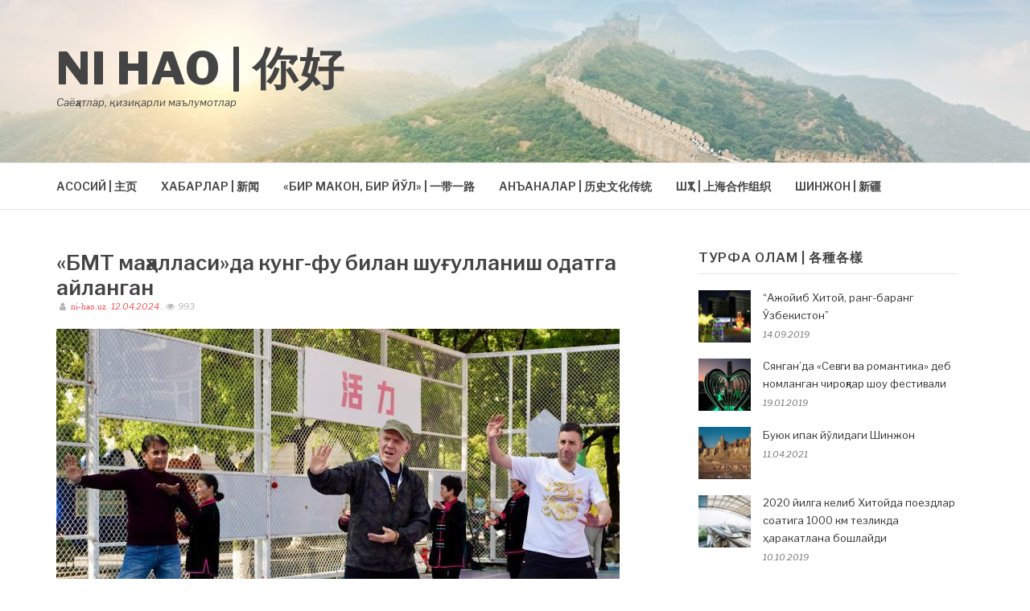

--- FILE ---
content_type: text/html; charset=UTF-8
request_url: https://ni-hao.uz/?p=2724
body_size: 82501
content:
<!DOCTYPE html>
<html lang="ru-RU" prefix="og: http://ogp.me/ns# fb: http://ogp.me/ns/fb#">
<head>
<meta charset="UTF-8">
<meta name="viewport" content="width=device-width, initial-scale=1">
<link rel="profile" href="http://gmpg.org/xfn/11">
<link rel="pingback" href="https://ni-hao.uz/xmlrpc.php">

<title>&#171;БМТ маҳалласи&#187;да кунг-фу билан шуғулланиш одатга айланган &#8212; Ni hao | 你好</title>
<link rel='dns-prefetch' href='//fonts.googleapis.com' />
<link rel='dns-prefetch' href='//s.w.org' />
<link rel="alternate" type="application/rss+xml" title="Ni hao | 你好 &raquo; Лента" href="https://ni-hao.uz/?feed=rss2" />
<link rel="alternate" type="application/rss+xml" title="Ni hao | 你好 &raquo; Лента комментариев" href="https://ni-hao.uz/?feed=comments-rss2" />
		<script type="text/javascript">
			window._wpemojiSettings = {"baseUrl":"https:\/\/s.w.org\/images\/core\/emoji\/11\/72x72\/","ext":".png","svgUrl":"https:\/\/s.w.org\/images\/core\/emoji\/11\/svg\/","svgExt":".svg","source":{"concatemoji":"https:\/\/ni-hao.uz\/wp-includes\/js\/wp-emoji-release.min.js?ver=4.9.26"}};
			!function(e,a,t){var n,r,o,i=a.createElement("canvas"),p=i.getContext&&i.getContext("2d");function s(e,t){var a=String.fromCharCode;p.clearRect(0,0,i.width,i.height),p.fillText(a.apply(this,e),0,0);e=i.toDataURL();return p.clearRect(0,0,i.width,i.height),p.fillText(a.apply(this,t),0,0),e===i.toDataURL()}function c(e){var t=a.createElement("script");t.src=e,t.defer=t.type="text/javascript",a.getElementsByTagName("head")[0].appendChild(t)}for(o=Array("flag","emoji"),t.supports={everything:!0,everythingExceptFlag:!0},r=0;r<o.length;r++)t.supports[o[r]]=function(e){if(!p||!p.fillText)return!1;switch(p.textBaseline="top",p.font="600 32px Arial",e){case"flag":return s([55356,56826,55356,56819],[55356,56826,8203,55356,56819])?!1:!s([55356,57332,56128,56423,56128,56418,56128,56421,56128,56430,56128,56423,56128,56447],[55356,57332,8203,56128,56423,8203,56128,56418,8203,56128,56421,8203,56128,56430,8203,56128,56423,8203,56128,56447]);case"emoji":return!s([55358,56760,9792,65039],[55358,56760,8203,9792,65039])}return!1}(o[r]),t.supports.everything=t.supports.everything&&t.supports[o[r]],"flag"!==o[r]&&(t.supports.everythingExceptFlag=t.supports.everythingExceptFlag&&t.supports[o[r]]);t.supports.everythingExceptFlag=t.supports.everythingExceptFlag&&!t.supports.flag,t.DOMReady=!1,t.readyCallback=function(){t.DOMReady=!0},t.supports.everything||(n=function(){t.readyCallback()},a.addEventListener?(a.addEventListener("DOMContentLoaded",n,!1),e.addEventListener("load",n,!1)):(e.attachEvent("onload",n),a.attachEvent("onreadystatechange",function(){"complete"===a.readyState&&t.readyCallback()})),(n=t.source||{}).concatemoji?c(n.concatemoji):n.wpemoji&&n.twemoji&&(c(n.twemoji),c(n.wpemoji)))}(window,document,window._wpemojiSettings);
		</script>
		<style type="text/css">
img.wp-smiley,
img.emoji {
	display: inline !important;
	border: none !important;
	box-shadow: none !important;
	height: 1em !important;
	width: 1em !important;
	margin: 0 .07em !important;
	vertical-align: -0.1em !important;
	background: none !important;
	padding: 0 !important;
}
</style>
<link rel='stylesheet' id='fashify-fonts-css'  href='https://fonts.googleapis.com/css?family=Libre+Franklin%3A300%2C300i%2C400%2C400i%2C600%2C600i%2C800%2C800i&#038;subset=latin%2Clatin-ext' type='text/css' media='all' />
<link rel='stylesheet' id='font-awesome-css'  href='https://ni-hao.uz/wp-content/themes/fashify/assets/css/font-awesome.min.css?ver=4.5' type='text/css' media='all' />
<link rel='stylesheet' id='fashify-style-css'  href='https://ni-hao.uz/wp-content/themes/fashify/style.css?ver=4.9.26' type='text/css' media='all' />
<style id='fashify-style-inline-css' type='text/css'>

				.entry-meta a,
				.main-navigation a:hover,
				.main-navigation .current-menu-item > a,
				.main-navigation .current-menu-ancestor > a,
				.widget_tag_cloud a:hover,
                a:hover,
				.social-links ul a:hover::before
				 {
					 color : #f75357;
				 }
				button, input[type="button"], input[type="reset"], input[type="submit"]{
                    background: #f75357;
					border-color : #f75357;
                }
				.widget_tag_cloud a:hover { border-color : #f75357;}
                .main-navigation a,
				h1.entry-title,
				.widget-title,
				.footer-staff-picks h3,
				.navigation .current
				{
                	color: #444;
                }
                button:hover, input[type="button"]:hover,
				input[type="reset"]:hover,
				input[type="submit"]:hover {
                        background: #444;
						border-color: #444;
                }.site-header {  background-image: url(https://ni-hao.uz/wp-content/uploads/2018/11/cropped-ok-1.jpg); background-repeat: no-repeat; background-size: cover; }
</style>
<link rel='stylesheet' id='__EPYT__style-css'  href='https://ni-hao.uz/wp-content/plugins/youtube-embed-plus/styles/ytprefs.min.css?ver=4.9.26' type='text/css' media='all' />
<style id='__EPYT__style-inline-css' type='text/css'>

                .epyt-gallery-thumb {
                        width: 33.333%;
                }
                
</style>
<script type='text/javascript' src='https://ni-hao.uz/wp-includes/js/jquery/jquery.js?ver=1.12.4'></script>
<script type='text/javascript' src='https://ni-hao.uz/wp-includes/js/jquery/jquery-migrate.min.js?ver=1.4.1'></script>
<script type='text/javascript'>
/* <![CDATA[ */
var _EPYT_ = {"ajaxurl":"https:\/\/ni-hao.uz\/wp-admin\/admin-ajax.php","security":"ff2717cfc4","gallery_scrolloffset":"20","eppathtoscripts":"https:\/\/ni-hao.uz\/wp-content\/plugins\/youtube-embed-plus\/scripts\/","epresponsiveselector":"[\"iframe.__youtube_prefs_widget__\"]","epdovol":"1","version":"11.5","evselector":"iframe.__youtube_prefs__[src], iframe[src*=\"youtube.com\/embed\/\"], iframe[src*=\"youtube-nocookie.com\/embed\/\"]"};
/* ]]> */
</script>
<script type='text/javascript' src='https://ni-hao.uz/wp-content/plugins/youtube-embed-plus/scripts/ytprefs.min.js?ver=4.9.26'></script>
<link rel='https://api.w.org/' href='https://ni-hao.uz/index.php?rest_route=/' />
<link rel="EditURI" type="application/rsd+xml" title="RSD" href="https://ni-hao.uz/xmlrpc.php?rsd" />
<link rel="wlwmanifest" type="application/wlwmanifest+xml" href="https://ni-hao.uz/wp-includes/wlwmanifest.xml" /> 
<link rel='prev' title='“Ўткан кунлар” ва “Меҳробдан чаён” романлари хитой тилига таржима қилинди' href='https://ni-hao.uz/?p=2718' />
<link rel='next' title='Тошларда акс этган муҳаббат (фото)' href='https://ni-hao.uz/?p=575' />
<meta name="generator" content="WordPress 4.9.26" />
<link rel="canonical" href="https://ni-hao.uz/?p=2724" />
<link rel='shortlink' href='https://ni-hao.uz/?p=2724' />
<link rel="alternate" type="application/json+oembed" href="https://ni-hao.uz/index.php?rest_route=%2Foembed%2F1.0%2Fembed&#038;url=https%3A%2F%2Fni-hao.uz%2F%3Fp%3D2724" />
<link rel="alternate" type="text/xml+oembed" href="https://ni-hao.uz/index.php?rest_route=%2Foembed%2F1.0%2Fembed&#038;url=https%3A%2F%2Fni-hao.uz%2F%3Fp%3D2724&#038;format=xml" />
<link rel="icon" href="https://ni-hao.uz/wp-content/uploads/2018/11/cropped-ico-32x32.png" sizes="32x32" />
<link rel="icon" href="https://ni-hao.uz/wp-content/uploads/2018/11/cropped-ico-192x192.png" sizes="192x192" />
<link rel="apple-touch-icon-precomposed" href="https://ni-hao.uz/wp-content/uploads/2018/11/cropped-ico-180x180.png" />
<meta name="msapplication-TileImage" content="https://ni-hao.uz/wp-content/uploads/2018/11/cropped-ico-270x270.png" />

<!-- START - Open Graph for Facebook, Google+ and Twitter Card Tags 2.2.5 -->
 <!-- Facebook Open Graph -->
  <meta property="og:locale" content="ru_RU"/>
  <meta property="og:site_name" content="Ni hao | 你好"/>
  <meta property="og:title" content="&quot;БМТ маҳалласи&quot;да кунг-фу билан шуғулланиш одатга айланган"/>
  <meta property="og:url" content="https://ni-hao.uz/?p=2724"/>
  <meta property="og:type" content="article"/>
  <meta property="og:description" content="Бугунги кунда Иу&#039;да 74 мамлакатдан 20 мингдан ортиқ хорижлик истиқомат қилади."/>
  <meta property="og:image" content="https://ni-hao.uz/wp-content/uploads/2024/04/Жэньминь-Жибао1.jpg"/>
  <meta property="article:published_time" content="2024-04-12T18:07:13+00:00"/>
  <meta property="article:modified_time" content="2024-04-14T21:15:44+00:00" />
  <meta property="og:updated_time" content="2024-04-14T21:15:44+00:00" />
  <meta property="article:section" content="АНЪАНАЛАР | 历史文化传统"/>
 <!-- Google+ / Schema.org -->
  <meta itemprop="name" content="&quot;БМТ маҳалласи&quot;да кунг-фу билан шуғулланиш одатга айланган"/>
  <meta itemprop="headline" content="&quot;БМТ маҳалласи&quot;да кунг-фу билан шуғулланиш одатга айланган"/>
  <meta itemprop="description" content="Бугунги кунда Иу&#039;да 74 мамлакатдан 20 мингдан ортиқ хорижлик истиқомат қилади."/>
  <meta itemprop="image" content="https://ni-hao.uz/wp-content/uploads/2024/04/Жэньминь-Жибао1.jpg"/>
  <meta itemprop="datePublished" content="2024-04-12"/>
  <meta itemprop="dateModified" content="2024-04-14T21:15:44+00:00" />
  <meta itemprop="author" content="ni-hao.uz"/>
  <!--<meta itemprop="publisher" content="Ni hao | 你好"/>--> <!-- To solve: The attribute publisher.itemtype has an invalid value -->
 <!-- Twitter Cards -->
  <meta name="twitter:title" content="&quot;БМТ маҳалласи&quot;да кунг-фу билан шуғулланиш одатга айланган"/>
  <meta name="twitter:url" content="https://ni-hao.uz/?p=2724"/>
  <meta name="twitter:description" content="Бугунги кунда Иу&#039;да 74 мамлакатдан 20 мингдан ортиқ хорижлик истиқомат қилади."/>
  <meta name="twitter:image" content="https://ni-hao.uz/wp-content/uploads/2024/04/Жэньминь-Жибао1.jpg"/>
  <meta name="twitter:card" content="summary_large_image"/>
 <!-- SEO -->
 <!-- Misc. tags -->
 <!-- is_singular -->
<!-- END - Open Graph for Facebook, Google+ and Twitter Card Tags 2.2.5 -->
	
</head>

<body class="post-template-default single single-post postid-2724 single-format-standard group-blog">
<div id="page" class="site">
	<a class="skip-link screen-reader-text" href="#main">Skip to content</a>

	<header id="masthead" class="site-header" role="banner">
		<div class="container">

			<div class="site-branding">

				
									<p class="site-title"><a href="https://ni-hao.uz/" rel="home">Ni hao | 你好</a></p>
									<p class="site-description">Саёҳатлар, қизиқарли маълумотлар</p>
				
			</div><!-- .site-branding -->

			<div class="social-menu">
							</div>

		</div>

	</header><!-- #masthead -->

	<nav id="site-navigation" class="main-navigation" role="navigation">
		<div class="container">

			<button class="menu-toggle" aria-controls="top-menu" aria-expanded="false">Меню | 菜單</button>
			<div class="menu-menu-1-container"><ul id="primary-menu" class="menu"><li id="menu-item-18" class="menu-item menu-item-type-custom menu-item-object-custom menu-item-home menu-item-18"><a href="http://ni-hao.uz/">АСОСИЙ | 主页</a></li>
<li id="menu-item-29" class="menu-item menu-item-type-taxonomy menu-item-object-category menu-item-has-children menu-item-29"><a href="https://ni-hao.uz/?cat=6">ХАБАРЛАР | 新闻</a>
<ul class="sub-menu">
	<li id="menu-item-28" class="menu-item menu-item-type-taxonomy menu-item-object-category menu-item-28"><a href="https://ni-hao.uz/?cat=4">ПРЕСС-ТУР | 媒体访华团</a></li>
</ul>
</li>
<li id="menu-item-26" class="menu-item menu-item-type-taxonomy menu-item-object-category menu-item-26"><a href="https://ni-hao.uz/?cat=5">«БИР МАКОН, БИР ЙЎЛ» | 一带一路</a></li>
<li id="menu-item-25" class="menu-item menu-item-type-taxonomy menu-item-object-category current-post-ancestor current-menu-parent current-post-parent menu-item-25"><a href="https://ni-hao.uz/?cat=3">АНЪАНАЛАР | 历史文化传统</a></li>
<li id="menu-item-1950" class="menu-item menu-item-type-taxonomy menu-item-object-category menu-item-1950"><a href="https://ni-hao.uz/?cat=20">ШҲТ | 上海合作组织</a></li>
<li id="menu-item-2742" class="menu-item menu-item-type-taxonomy menu-item-object-category menu-item-2742"><a href="https://ni-hao.uz/?cat=21">ШИНЖОН | 新疆</a></li>
</ul></div>
		</div>
	</nav><!-- #site-navigation -->

	<div id="content" class="site-content">

<div class="container right-sidebar">
	<div id="primary" class="content-area">
		<main id="main" class="site-main" role="main">

		 <article id="post-2724" class="post-2724 post type-post status-publish format-standard has-post-thumbnail hentry category-3">
	<header class="entry-header">
		<h1 class="entry-title">&#171;БМТ маҳалласи&#187;да кунг-фу билан шуғулланиш одатга айланган</h1>
		<div class="entry-meta">
			<span class="byline">  &nbsp;&nbsp;<span class="fa fa-user">&nbsp;<a class="url fn n" href="https://ni-hao.uz/?author=1">&nbsp;ni-hao.uz</a></span></span><span class="posted-on"> . <a href="https://ni-hao.uz/?p=2724" rel="bookmark"><time class="entry-date published" datetime="2024-04-12T18:07:13+00:00">12.04.2024</time><time class="updated" datetime="2024-04-14T21:15:44+00:00">14.04.2024</time></a> .</span>&nbsp;&nbsp;<span class="fa fa-eye"></span>&nbsp; 993		</div><!-- .entry-meta -->
	</header><!-- .entry-header -->

        <div class="entry-thumb">
        <img width="700" height="524" src="https://ni-hao.uz/wp-content/uploads/2024/04/Жэньминь-Жибао1.jpg" class="attachment-full size-full wp-post-image" alt="" srcset="https://ni-hao.uz/wp-content/uploads/2024/04/Жэньминь-Жибао1.jpg 700w, https://ni-hao.uz/wp-content/uploads/2024/04/Жэньминь-Жибао1-300x225.jpg 300w" sizes="(max-width: 700px) 100vw, 700px" />    </div>
    
	<div class="entry-content">
		<p>Иу (Цзиньхуа) &#171;Дунёнинг кичик буюмлар пойтахти&#187; сифатида танилган. Шаҳар бутун дунё бўйлаб 230 дан ортиқ мамлакат ва минтақаларга 2,1 миллион маҳсулотни етказиб беради. Бугунги кунда Иу&#8217;да 74 мамлакатдан 20 мингдан ортиқ хорижлик истиқомат қилади. Иу шаҳридаги Жимингшан ҳудуди &#171;БМТ маҳалласи&#187; деб ҳам аталади.</p>
<p>Маҳаллада кунг-фу билан шуғулланиш одатга айланган.</p>
<script type="text/javascript">
document.addEventListener("DOMContentLoaded", function(event) { 
	jQuery( '#slider-pro-3-2726' ).sliderPro({
		//width
				width: 1000,
				
		//height
				height: 500,
				
		//auto play
				autoplay:  true,
		autoplayOnHover: 'none',
								autoplayDelay: 5000,
		
		
		arrows: true,
		buttons: false,
		smallSize: 500,
		mediumSize: 1000,
		largeSize: 3000,
		fade: true,
		
		//thumbnail
		thumbnailArrows: true,
		thumbnailWidth: 120,
		thumbnailHeight: 120,
						thumbnailsPosition: 'bottom',
						centerImage: true,
		imageScaleMode: 'cover',
		allowScaleUp: true,
				startSlide: 0,
		loop: true,
		slideDistance: 5,
		autoplayDirection: 'normal',
		touchSwipe: true,
		fullScreen: false,
	});
});
</script>
<style>
/* Layout 3 */
/* border */
#slider-pro-3-2726 .sp-selected-thumbnail {
	border: 4px solid #000000;
}

/* font + color */
.title-in  {
	font-family: Arial !important;
	color: #FFFFFF !important;
	background-color: #000000 !important;
	opacity: 0.7 !important;
}
.desc-in  {
	font-family: Arial !important;
	color: #FFFFFF !important;
	background-color: #00000 !important;
	opacity: 0.7 !important;
}

/* bullets color */
.sp-button  {
	border: 2px solid #000000 !important;
}
.sp-selected-button  {
	background-color: #000000 !important;
}

/* pointer color - bottom */
.sp-selected-thumbnail::before {
	border-bottom: 5px solid #000000 !important;
}
.sp-selected-thumbnail::after {
	border-bottom: 13px solid #000000 !important;
}

/* pointer color - top */

/* full screen icon */
.sp-full-screen-button::before {
    color: #FFFFFF !important;
}

/* hover navigation icon color */
.sp-next-arrow::after, .sp-next-arrow::before {
	background-color: #FFFFFF !important;
}
.sp-previous-arrow::after, .sp-previous-arrow::before {
	background-color: #FFFFFF !important;
}

#slider-pro-3-2726 .title-in {
	color: #FFFFFF !important;
	font-weight: bolder;
	text-align: center;
}

#slider-pro-3-2726 .title-in-bg {
	background: rgba(255, 255, 255, 0.7); !important;
	white-space: unset !important;
	max-width: 90%;
	min-width: 40%;
	transform: initial !important;
	-webkit-transform: initial !important;
	font-size: 14px !important;
}

#slider-pro-3-2726 .desc-in {
	color: #FFFFFF !important;
	text-align: center;
}
#slider-pro-3-2726 .desc-in-bg {
	background: rgba(#00000, 0.7) !important;
	white-space: unset !important;
	width: 80% !important;
	min-width: 30%;
	transform: initial !important;
	-webkit-transform: initial !important;
	font-size: 13px !important;
}

@media (max-width: 640px) {
	#slider-pro-3-2726 .hide-small-screen {
		display: none;
	}
}

@media (max-width: 860px) {
	#slider-pro-3-2726 .sp-layer {
		font-size: 18px;
	}
	
	#slider-pro-3-2726 .hide-medium-screen {
		display: none;
	}
}
.slides-not-found {
	background-color: #a92929;
	border-radius: 5px;
	color: #fff;
	font-family: initial;
	text-align: center;
	padding:12px;
}
/* Custom CSS */
</style>
<h3 class="uris-slider-post-title"></h3>
		<div id="slider-pro-3-2726" class="slider-pro">
			<!---- slides div start ---->
			<div class="sp-slides">
										<div class="sp-slide">
							<img class="sp-image" alt="Жэньминь Жибао2" src="https://ni-hao.uz/wp-content/plugins/ultimate-responsive-image-slider/assets/css/images/blank.gif" data-src="https://ni-hao.uz/wp-content/uploads/2024/04/Жэньминь-Жибао2.jpg" />

							
													</div>
												<div class="sp-slide">
							<img class="sp-image" alt="Жэньминь Жибао1" src="https://ni-hao.uz/wp-content/plugins/ultimate-responsive-image-slider/assets/css/images/blank.gif" data-src="https://ni-hao.uz/wp-content/uploads/2024/04/Жэньминь-Жибао1.jpg" />

							
													</div>
												<div class="sp-slide">
							<img class="sp-image" alt="Жэньминь Жибао4" src="https://ni-hao.uz/wp-content/plugins/ultimate-responsive-image-slider/assets/css/images/blank.gif" data-src="https://ni-hao.uz/wp-content/uploads/2024/04/Жэньминь-Жибао4.jpg" />

							
													</div>
												<div class="sp-slide">
							<img class="sp-image" alt="Жэньминь Жибао3" src="https://ni-hao.uz/wp-content/plugins/ultimate-responsive-image-slider/assets/css/images/blank.gif" data-src="https://ni-hao.uz/wp-content/uploads/2024/04/Жэньминь-Жибао3.jpg" />

							
													</div>
												<div class="sp-slide">
							<img class="sp-image" alt="Жэньминь Жибао5" src="https://ni-hao.uz/wp-content/plugins/ultimate-responsive-image-slider/assets/css/images/blank.gif" data-src="https://ni-hao.uz/wp-content/uploads/2024/04/Жэньминь-Жибао5.jpg" />

							
													</div>
									</div>
			
			<!---- slides div end ---->
						<!-- slides thumbnails div start -->
			<div class="sp-thumbnails">
										<img class="sp-thumbnail" src="https://ni-hao.uz/wp-content/plugins/ultimate-responsive-image-slider/assets/img/loading.gif" data-src="https://ni-hao.uz/wp-content/uploads/2024/04/Жэньминь-Жибао2-300x225.jpg" alt="Жэньминь Жибао2"/>
											<img class="sp-thumbnail" src="https://ni-hao.uz/wp-content/plugins/ultimate-responsive-image-slider/assets/img/loading.gif" data-src="https://ni-hao.uz/wp-content/uploads/2024/04/Жэньминь-Жибао1-300x225.jpg" alt="Жэньминь Жибао1"/>
											<img class="sp-thumbnail" src="https://ni-hao.uz/wp-content/plugins/ultimate-responsive-image-slider/assets/img/loading.gif" data-src="https://ni-hao.uz/wp-content/uploads/2024/04/Жэньминь-Жибао4-300x225.jpg" alt="Жэньминь Жибао4"/>
											<img class="sp-thumbnail" src="https://ni-hao.uz/wp-content/plugins/ultimate-responsive-image-slider/assets/img/loading.gif" data-src="https://ni-hao.uz/wp-content/uploads/2024/04/Жэньминь-Жибао3-300x200.jpg" alt="Жэньминь Жибао3"/>
											<img class="sp-thumbnail" src="https://ni-hao.uz/wp-content/plugins/ultimate-responsive-image-slider/assets/img/loading.gif" data-src="https://ni-hao.uz/wp-content/uploads/2024/04/Жэньминь-Жибао5-300x200.jpg" alt="Жэньминь Жибао5"/>
								</div>
						<!-- slides thumbnails div end -->
		</div>

<p>&nbsp;</p>
			</div><!-- .entry-content -->

	
	<nav class="navigation post-navigation" role="navigation">
		<h2 class="screen-reader-text">Давоми | 繼續閱讀</h2>
		<div class="nav-links"><div class="nav-previous"><a href="https://ni-hao.uz/?p=2714" rel="prev"><span>Аввалги мақола | 上一篇文章</span> Сиань шаҳри янги турмуш қурганларга лотерея чипталари беради</a></div><div class="nav-next"><a href="https://ni-hao.uz/?p=1872" rel="next"><span>Кейинги мақола | 下一篇文章</span> Тоғ бағридаги осма монастир (видео)</a></div></div>
	</nav>
	<footer class="entry-footer">
			</footer><!-- .entry-footer -->

</article><!-- #post-## -->
		</main><!-- #main -->
	</div><!-- #primary -->

	
<aside id="secondary" class="sidebar widget-area" role="complementary">
	<section id="fashify-posts-3" class="widget fashify-posts-widget"><h4 class="widget-title">ТУРФА ОЛАМ | 各種各樣</h4>            <ul class="widget-posts">                <li class="has-thumb">
                    <a href="https://ni-hao.uz/?p=1038" title="“Ажойиб Хитой, ранг-баранг Ўзбекистон”"><img width="150" height="150" src="https://ni-hao.uz/wp-content/uploads/2019/09/azhoyib_khitoy_rang_barang_zbekiston-150x150.jpg" class="attachment-thumbnail size-thumbnail wp-post-image" alt="" /></a>                    <div class="p-info">
                    <h2 class="entry-title"><a title="“Ажойиб Хитой, ранг-баранг Ўзбекистон”" href="https://ni-hao.uz/?p=1038" rel="bookmark">“Ажойиб Хитой, ранг-баранг Ўзбекистон”</a></h2>
                    <span class="entry-date">14.09.2019</span>                    </div>
                </li>
                                <li class="has-thumb">
                    <a href="https://ni-hao.uz/?p=691" title="Сянган’да «Севги ва романтика» деб номланган чироқлар шоу фестивали"><img width="150" height="150" src="https://ni-hao.uz/wp-content/uploads/2019/01/19-1-150x150.jpg" class="attachment-thumbnail size-thumbnail wp-post-image" alt="" /></a>                    <div class="p-info">
                    <h2 class="entry-title"><a title="Сянган’да «Севги ва романтика» деб номланган чироқлар шоу фестивали" href="https://ni-hao.uz/?p=691" rel="bookmark">Сянган’да «Севги ва романтика» деб номланган чироқлар шоу фестивали</a></h2>
                    <span class="entry-date">19.01.2019</span>                    </div>
                </li>
                                <li class="has-thumb">
                    <a href="https://ni-hao.uz/?p=1822" title="Буюк ипак йўлидаги Шинжон"><img width="150" height="150" src="https://ni-hao.uz/wp-content/uploads/2021/04/001-150x150.jpg" class="attachment-thumbnail size-thumbnail wp-post-image" alt="" /></a>                    <div class="p-info">
                    <h2 class="entry-title"><a title="Буюк ипак йўлидаги Шинжон" href="https://ni-hao.uz/?p=1822" rel="bookmark">Буюк ипак йўлидаги Шинжон</a></h2>
                    <span class="entry-date">11.04.2021</span>                    </div>
                </li>
                                <li class="has-thumb">
                    <a href="https://ni-hao.uz/?p=1104" title="2020 йилга келиб Хитойда поездлар соатига 1000 км тезликда ҳаракатлана бошлайди"><img width="150" height="150" src="https://ni-hao.uz/wp-content/uploads/2019/10/WeChat-Image_20191007193629-150x150.jpg" class="attachment-thumbnail size-thumbnail wp-post-image" alt="" /></a>                    <div class="p-info">
                    <h2 class="entry-title"><a title="2020 йилга келиб Хитойда поездлар соатига 1000 км тезликда ҳаракатлана бошлайди" href="https://ni-hao.uz/?p=1104" rel="bookmark">2020 йилга келиб Хитойда поездлар соатига 1000 км тезликда ҳаракатлана бошлайди</a></h2>
                    <span class="entry-date">10.10.2019</span>                    </div>
                </li>
                                <li class="has-thumb">
                    <a href="https://ni-hao.uz/?p=1636" title="2030 йилгача Хитой шамол ва қуёш энергетикаси бўйича кенг миқёсли ишларни амалга оширади"><img width="150" height="150" src="https://ni-hao.uz/wp-content/uploads/2020/12/1508527204138021052-150x150.jpg" class="attachment-thumbnail size-thumbnail wp-post-image" alt="" /></a>                    <div class="p-info">
                    <h2 class="entry-title"><a title="2030 йилгача Хитой шамол ва қуёш энергетикаси бўйича кенг миқёсли ишларни амалга оширади" href="https://ni-hao.uz/?p=1636" rel="bookmark">2030 йилгача Хитой шамол ва қуёш энергетикаси бўйича кенг миқёсли ишларни амалга оширади</a></h2>
                    <span class="entry-date">14.12.2020</span>                    </div>
                </li>
                                <li class="has-thumb">
                    <a href="https://ni-hao.uz/?p=1450" title="Вухандан беморларга ёрдам берган мосламалар олиб келинди"><img width="150" height="150" src="https://ni-hao.uz/wp-content/uploads/2020/04/56IoLY15877162146160_b-150x150.jpg" class="attachment-thumbnail size-thumbnail wp-post-image" alt="" /></a>                    <div class="p-info">
                    <h2 class="entry-title"><a title="Вухандан беморларга ёрдам берган мосламалар олиб келинди" href="https://ni-hao.uz/?p=1450" rel="bookmark">Вухандан беморларга ёрдам берган мосламалар олиб келинди</a></h2>
                    <span class="entry-date">24.04.2020</span>                    </div>
                </li>
                </ul></section><section id="media_video-2" class="widget widget_media_video"><h4 class="widget-title">Пекин бўйлаб саёҳат | 前往中国</h4><div style="width:100%;" class="wp-video"><!--[if lt IE 9]><script>document.createElement('video');</script><![endif]-->
<video class="wp-video-shortcode" id="video-2724-1" preload="metadata" controls="controls"><source type="video/youtube" src="https://www.youtube.com/watch?v=50kVfEAqRek&#038;_=1" /><a href="https://www.youtube.com/watch?v=50kVfEAqRek">https://www.youtube.com/watch?v=50kVfEAqRek</a></video></div></section><section id="search-2" class="widget widget_search"><form role="search" method="get" id="searchform" class="search-form" action="https://ni-hao.uz/" >
    <label for="s">
		<span class="screen-reader-text">Қидириш:| 搜索：</span>
		<input type="text" class="search-field" placeholder="Қидириш | 搜索 " value="" name="s" id="s" />
	</label>
	<button type="submit" class="search-submit">
        <i class="fa fa-search"></i>
    </button>
    </form></section><section id="fashify-posts-4" class="widget fashify-posts-widget"><h4 class="widget-title">БОШҚА ХАБАРЛАР | 其他新聞</h4>            <ul class="widget-posts">                <li class="has-thumb">
                    <a href="https://ni-hao.uz/?p=2220" title="Хитойда ўқитувчилар қачон байрам қилади?"><img width="150" height="150" src="https://ni-hao.uz/wp-content/uploads/2022/09/children-day-150x150.jpg" class="attachment-thumbnail size-thumbnail wp-post-image" alt="" /></a>                    <div class="p-info">
                    <h2 class="entry-title"><a title="Хитойда ўқитувчилар қачон байрам қилади?" href="https://ni-hao.uz/?p=2220" rel="bookmark">Хитойда ўқитувчилар қачон байрам қилади?</a></h2>
                    <span class="entry-date">10.09.2022</span>                    </div>
                </li>
                                <li class="has-thumb">
                    <a href="https://ni-hao.uz/?p=113" title="Одамларни қадам ташлашидан танувчи тизим жорий қилинди"><img width="150" height="150" src="https://ni-hao.uz/wp-content/uploads/2018/11/66-150x150.jpg" class="attachment-thumbnail size-thumbnail wp-post-image" alt="" /></a>                    <div class="p-info">
                    <h2 class="entry-title"><a title="Одамларни қадам ташлашидан танувчи тизим жорий қилинди" href="https://ni-hao.uz/?p=113" rel="bookmark">Одамларни қадам ташлашидан танувчи тизим жорий қилинди</a></h2>
                    <span class="entry-date">08.11.2018</span>                    </div>
                </li>
                                <li class="has-thumb">
                    <a href="https://ni-hao.uz/?p=1491" title="Хитой Марсга илк миссиясини бошлади"><img width="150" height="150" src="https://ni-hao.uz/wp-content/uploads/2020/07/lkj-150x150.jpg" class="attachment-thumbnail size-thumbnail wp-post-image" alt="" /></a>                    <div class="p-info">
                    <h2 class="entry-title"><a title="Хитой Марсга илк миссиясини бошлади" href="https://ni-hao.uz/?p=1491" rel="bookmark">Хитой Марсга илк миссиясини бошлади</a></h2>
                    <span class="entry-date">26.07.2020</span>                    </div>
                </li>
                                <li class="has-thumb">
                    <a href="https://ni-hao.uz/?p=1385" title="Хитой қандай қилиб коронавирусни енгмоқда?"><img width="150" height="150" src="https://ni-hao.uz/wp-content/uploads/2020/03/278eaebf4daae91abe7c9539848d818f-150x150.jpg" class="attachment-thumbnail size-thumbnail wp-post-image" alt="" /></a>                    <div class="p-info">
                    <h2 class="entry-title"><a title="Хитой қандай қилиб коронавирусни енгмоқда?" href="https://ni-hao.uz/?p=1385" rel="bookmark">Хитой қандай қилиб коронавирусни енгмоқда?</a></h2>
                    <span class="entry-date">25.03.2020</span>                    </div>
                </li>
                                <li class="has-thumb">
                    <a href="https://ni-hao.uz/?p=1929" title="Шавкат Мирзиёев Шанхай ҳамкорлик ташкилотининг навбатдаги саммитида иштирок этди"><img width="150" height="150" src="https://ni-hao.uz/wp-content/uploads/2021/11/20a62817497116b801bbb94f5ea38477-150x150.jpg" class="attachment-thumbnail size-thumbnail wp-post-image" alt="" /></a>                    <div class="p-info">
                    <h2 class="entry-title"><a title="Шавкат Мирзиёев Шанхай ҳамкорлик ташкилотининг навбатдаги саммитида иштирок этди" href="https://ni-hao.uz/?p=1929" rel="bookmark">Шавкат Мирзиёев Шанхай ҳамкорлик ташкилотининг навбатдаги саммитида иштирок этди</a></h2>
                    <span class="entry-date">11.11.2020</span>                    </div>
                </li>
                                <li class="has-thumb">
                    <a href="https://ni-hao.uz/?p=2374" title="“Марказий Осиё &#8212; Хитой”: стратегик шериклик ва дўстлик муносабатлари янада ривожланади"><img width="150" height="150" src="https://ni-hao.uz/wp-content/uploads/2023/05/Марказий-Осиё-Хитой-150x150.jpg" class="attachment-thumbnail size-thumbnail wp-post-image" alt="" /></a>                    <div class="p-info">
                    <h2 class="entry-title"><a title="“Марказий Осиё &#8212; Хитой”: стратегик шериклик ва дўстлик муносабатлари янада ривожланади" href="https://ni-hao.uz/?p=2374" rel="bookmark">“Марказий Осиё &#8212; Хитой”: стратегик шериклик ва дўстлик муносабатлари янада ривожланади</a></h2>
                    <span class="entry-date">25.05.2023</span>                    </div>
                </li>
                                <li class="has-thumb">
                    <a href="https://ni-hao.uz/?p=1279" title="Хаёлларга берилиш ўрнига, фикрингиздаги нарсани амалга оширинг.  Хитойлик миллиардер Жек Ма камбағал кишиларнинг руҳияти ҳақида"><img width="150" height="150" src="https://ni-hao.uz/wp-content/uploads/2020/01/c6ad8978a837f6de3b4bd801f86b2e47-150x150.jpg" class="attachment-thumbnail size-thumbnail wp-post-image" alt="" /></a>                    <div class="p-info">
                    <h2 class="entry-title"><a title="Хаёлларга берилиш ўрнига, фикрингиздаги нарсани амалга оширинг.  Хитойлик миллиардер Жек Ма камбағал кишиларнинг руҳияти ҳақида" href="https://ni-hao.uz/?p=1279" rel="bookmark">Хаёлларга берилиш ўрнига, фикрингиздаги нарсани амалга оширинг.  Хитойлик миллиардер Жек Ма камбағал кишиларнинг руҳияти ҳақида</a></h2>
                    <span class="entry-date">19.01.2020</span>                    </div>
                </li>
                                <li class="has-thumb">
                    <a href="https://ni-hao.uz/?p=1190" title="Сучжоуда 3D-принтерда девор яратилди (видео)"><img width="150" height="150" src="https://ni-hao.uz/wp-content/uploads/2019/12/31-150x150.jpg" class="attachment-thumbnail size-thumbnail wp-post-image" alt="" /></a>                    <div class="p-info">
                    <h2 class="entry-title"><a title="Сучжоуда 3D-принтерда девор яратилди (видео)" href="https://ni-hao.uz/?p=1190" rel="bookmark">Сучжоуда 3D-принтерда девор яратилди (видео)</a></h2>
                    <span class="entry-date">05.12.2019</span>                    </div>
                </li>
                                <li class="has-thumb">
                    <a href="https://ni-hao.uz/?p=1462" title="&#171;Биз биргаликда, албатта, бу вирус устидан ғалаба қозонамиз&#187;"><img width="150" height="150" src="https://ni-hao.uz/wp-content/uploads/2020/05/новый-2-150x150.jpg" class="attachment-thumbnail size-thumbnail wp-post-image" alt="" /></a>                    <div class="p-info">
                    <h2 class="entry-title"><a title="&#171;Биз биргаликда, албатта, бу вирус устидан ғалаба қозонамиз&#187;" href="https://ni-hao.uz/?p=1462" rel="bookmark">&#171;Биз биргаликда, албатта, бу вирус устидан ғалаба қозонамиз&#187;</a></h2>
                    <span class="entry-date">14.05.2020</span>                    </div>
                </li>
                                <li class="has-thumb">
                    <a href="https://ni-hao.uz/?p=2640" title="Учар такси йўлга чиқди (видео)"><img width="150" height="150" src="https://ni-hao.uz/wp-content/uploads/2023/10/ehang-eh216-aavs-in-flight-1600x890-150x150.jpg" class="attachment-thumbnail size-thumbnail wp-post-image" alt="" /></a>                    <div class="p-info">
                    <h2 class="entry-title"><a title="Учар такси йўлга чиқди (видео)" href="https://ni-hao.uz/?p=2640" rel="bookmark">Учар такси йўлга чиқди (видео)</a></h2>
                    <span class="entry-date">26.10.2023</span>                    </div>
                </li>
                </ul></section><section id="media_video-3" class="widget widget_media_video"><h4 class="widget-title">САЛОМ, ФУЖОУ | 中国福州旅游宣传片</h4><div style="width:100%;" class="wp-video"><video class="wp-video-shortcode" id="video-2724-2" preload="metadata" controls="controls"><source type="video/youtube" src="https://www.youtube.com/watch?v=b1CQK8kvSSo&#038;_=2" /><a href="https://www.youtube.com/watch?v=b1CQK8kvSSo">https://www.youtube.com/watch?v=b1CQK8kvSSo</a></video></div></section><section id="text-5" class="widget widget_text"><h4 class="widget-title">Шанхай видеоблогер нигоҳида</h4>			<div class="textwidget"><p>JT Singh номи остидаги видеоблогер Шанхай бўйлаб саёҳат <strong><a href="https://kun.uz/71262200" target="_blank" rel="noopener">қилди.</a></strong> Ролик муаллифи Хитойнинг энг йирик шаҳридаги анъанавий иншоотларини эмас, шаҳар четида истиқомат қилувчи оддий уйлардаги хонадонлар, кўчалар, бозорларни  кўрсатиб берди.</p>
<p>Блогер шаҳар аҳолисининг кундалик юмушлар билан шуғулланиши,  таом тайёрлаш, кир ювиш ёки тишларини тозалашини “кузатган”. Режиссёр бу видеоролик орқали томошабинларга бой мегаполис хаоси фонида ўз анъаналарига эга ажойиб ҳаёт яширин эканлигини кўрсатиб беришни истаганини билдирган.</p>
<p><iframe  id="_ytid_15440" src="https://www.youtube.com/embed/27hDnGBuV8U?enablejsapi=1&#038;autoplay=0&#038;cc_load_policy=0&#038;iv_load_policy=1&#038;loop=0&#038;modestbranding=0&#038;rel=1&#038;showinfo=1&#038;playsinline=0&#038;controls=2&#038;autohide=2&#038;theme=dark&#038;color=red&#038;wmode=opaque&#038;vq=&#038;" frameborder="0" class="__youtube_prefs__ __youtube_prefs_widget__" allowfullscreen data-no-lazy="1"></iframe></p>
</div>
		</section><section id="text-7" class="widget widget_text"><h4 class="widget-title">Император Цинь Шихуандининг терракота армияси</h4>			<div class="textwidget"><p>秦始皇兵馬俑大軍 還以顏色</p>
<p><iframe src="https://www.youtube.com/embed/Cr4GHkMDbxM?feature=oembed" frameborder="0" allow="accelerometer; autoplay; clipboard-write; encrypted-media; gyroscope; picture-in-picture; web-share" referrerpolicy="strict-origin-when-cross-origin" allowfullscreen title="秦始皇兵馬俑大軍 還以顏色"></iframe></p>
</div>
		</section></aside><!-- #secondary -->
</div>


	</div><!-- #content -->

	<footer id="colophon" class="site-footer" role="contentinfo">

		<div class="footer-staff-picks">

	<div class="container">

		<h3>ПРЕСС-ТУР | 按巡迴賽</h3>

        <div class="staff-inner">
    		
			<article id="post-2784-recent" class="post-2784 post type-post status-publish format-standard has-post-thumbnail hentry category-3 category-4">

								<div class="featured-image">
					<a href="https://ni-hao.uz/?p=2784" title="Қашқар манзаралари (фото+видео)"><img width="280" height="220" src="https://ni-hao.uz/wp-content/uploads/2024/10/ZMCBEngFwbbLTKnGdGduI3PgbKEVzccv_front-280x220.jpg" class="attachment-fashify-thumb-layout3 size-fashify-thumb-layout3 wp-post-image" alt="" /></a>				</div>
				
				<header class="entry-header">

					<h2 class="entry-title"><a href="https://ni-hao.uz/?p=2784" rel="bookmark">Қашқар манзаралари (фото+видео)</a></h2>
				</header>

			</article>

            
			<article id="post-832-recent" class="post-832 post type-post status-publish format-standard has-post-thumbnail hentry category-4">

								<div class="featured-image">
					<a href="https://ni-hao.uz/?p=832" title="Гуанси-Чжуан: ёрқин ранглар ила ой шуъласидаги рақс"><img width="280" height="220" src="https://ni-hao.uz/wp-content/uploads/2019/04/Guansi-280x220.jpg" class="attachment-fashify-thumb-layout3 size-fashify-thumb-layout3 wp-post-image" alt="" /></a>				</div>
				
				<header class="entry-header">

					<h2 class="entry-title"><a href="https://ni-hao.uz/?p=832" rel="bookmark">Гуанси-Чжуан: ёрқин ранглар ила ой шуъласидаги рақс</a></h2>
				</header>

			</article>

            
			<article id="post-575-recent" class="post-575 post type-post status-publish format-standard has-post-thumbnail hentry category-4">

								<div class="featured-image">
					<a href="https://ni-hao.uz/?p=575" title="Тошларда акс этган муҳаббат (фото)"><img width="280" height="220" src="https://ni-hao.uz/wp-content/uploads/2018/12/tosh-muzeyi1-280x220.jpg" class="attachment-fashify-thumb-layout3 size-fashify-thumb-layout3 wp-post-image" alt="" /></a>				</div>
				
				<header class="entry-header">

					<h2 class="entry-title"><a href="https://ni-hao.uz/?p=575" rel="bookmark">Тошларда акс этган муҳаббат (фото)</a></h2>
				</header>

			</article>

            
			<article id="post-2587-recent" class="post-2587 post type-post status-publish format-standard has-post-thumbnail hentry category-4">

								<div class="featured-image">
					<a href="https://ni-hao.uz/?p=2587" title="&#171;Аждар меваси&#187;"><img width="280" height="220" src="https://ni-hao.uz/wp-content/uploads/2023/10/sdf-280x220.jpg" class="attachment-fashify-thumb-layout3 size-fashify-thumb-layout3 wp-post-image" alt="" /></a>				</div>
				
				<header class="entry-header">

					<h2 class="entry-title"><a href="https://ni-hao.uz/?p=2587" rel="bookmark">&#171;Аждар меваси&#187;</a></h2>
				</header>

			</article>

            
			<article id="post-2606-recent" class="post-2606 post type-post status-publish format-standard has-post-thumbnail hentry category-5 category-4">

								<div class="featured-image">
					<a href="https://ni-hao.uz/?p=2606" title="Фуцзян телерадиоканалида янги чет эллик бошловчи пайдо бўлдими?"><img width="280" height="220" src="https://ni-hao.uz/wp-content/uploads/2023/10/erttrer-280x220.png" class="attachment-fashify-thumb-layout3 size-fashify-thumb-layout3 wp-post-image" alt="" /></a>				</div>
				
				<header class="entry-header">

					<h2 class="entry-title"><a href="https://ni-hao.uz/?p=2606" rel="bookmark">Фуцзян телерадиоканалида янги чет эллик бошловчи пайдо бўлдими?</a></h2>
				</header>

			</article>

            
			<article id="post-2570-recent" class="post-2570 post type-post status-publish format-standard has-post-thumbnail hentry category-3 category-4">

								<div class="featured-image">
					<a href="https://ni-hao.uz/?p=2570" title="&#171;Дунёнинг қаерида бўлишингдан қатъий назар Фуджоу`ни қўмсайверасан&#187;"><img width="280" height="220" src="https://ni-hao.uz/wp-content/uploads/2023/10/iuy-1-280x220.jpg" class="attachment-fashify-thumb-layout3 size-fashify-thumb-layout3 wp-post-image" alt="" /></a>				</div>
				
				<header class="entry-header">

					<h2 class="entry-title"><a href="https://ni-hao.uz/?p=2570" rel="bookmark">&#171;Дунёнинг қаерида бўлишингдан қатъий назар Фуджоу`ни қўмсайверасан&#187;</a></h2>
				</header>

			</article>

            
			<article id="post-2545-recent" class="post-2545 post type-post status-publish format-standard has-post-thumbnail hentry category-4">

								<div class="featured-image">
					<a href="https://ni-hao.uz/?p=2545" title="Бамбукли шаҳар, ноёб қўриқхона, ўзбекча гапирадиган хитойлик — сафар таассуротлари"><img width="280" height="220" src="https://ni-hao.uz/wp-content/uploads/2023/10/hjk-280x220.jpg" class="attachment-fashify-thumb-layout3 size-fashify-thumb-layout3 wp-post-image" alt="" /></a>				</div>
				
				<header class="entry-header">

					<h2 class="entry-title"><a href="https://ni-hao.uz/?p=2545" rel="bookmark">Бамбукли шаҳар, ноёб қўриқхона, ўзбекча гапирадиган хитойлик — сафар таассуротлари</a></h2>
				</header>

			</article>

            
			<article id="post-369-recent" class="post-369 post type-post status-publish format-standard has-post-thumbnail hentry category-4">

								<div class="featured-image">
					<a href="https://ni-hao.uz/?p=369" title="&#171;Ёпиқ шаҳар&#187; сирлари"><img width="280" height="220" src="https://ni-hao.uz/wp-content/uploads/2018/11/beruniy-280x220.jpg" class="attachment-fashify-thumb-layout3 size-fashify-thumb-layout3 wp-post-image" alt="" /></a>				</div>
				
				<header class="entry-header">

					<h2 class="entry-title"><a href="https://ni-hao.uz/?p=369" rel="bookmark">&#171;Ёпиқ шаҳар&#187; сирлари</a></h2>
				</header>

			</article>

            
			<article id="post-451-recent" class="post-451 post type-post status-publish format-standard has-post-thumbnail hentry category-4">

								<div class="featured-image">
					<a href="https://ni-hao.uz/?p=451" title="Инсон капитали мамлакати &#8212; Хитой сафари таассуротлари&#8230;"><img width="280" height="220" src="https://ni-hao.uz/wp-content/uploads/2018/11/sh-280x220.jpg" class="attachment-fashify-thumb-layout3 size-fashify-thumb-layout3 wp-post-image" alt="" /></a>				</div>
				
				<header class="entry-header">

					<h2 class="entry-title"><a href="https://ni-hao.uz/?p=451" rel="bookmark">Инсон капитали мамлакати &#8212; Хитой сафари таассуротлари&#8230;</a></h2>
				</header>

			</article>

            
			<article id="post-1008-recent" class="post-1008 post type-post status-publish format-standard has-post-thumbnail hentry category-4">

								<div class="featured-image">
					<a href="https://ni-hao.uz/?p=1008" title="Асрлар оша инсониятни ҳайратлантираётган девор"><img width="280" height="220" src="https://ni-hao.uz/wp-content/uploads/2019/08/photo5350716085114087992-280x220.jpg" class="attachment-fashify-thumb-layout3 size-fashify-thumb-layout3 wp-post-image" alt="" /></a>				</div>
				
				<header class="entry-header">

					<h2 class="entry-title"><a href="https://ni-hao.uz/?p=1008" rel="bookmark">Асрлар оша инсониятни ҳайратлантираётган девор</a></h2>
				</header>

			</article>

            
			<article id="post-853-recent" class="post-853 post type-post status-publish format-standard has-post-thumbnail hentry category-4">

								<div class="featured-image">
					<a href="https://ni-hao.uz/?p=853" title="Учжоу  &#8212; мўъжизавий ва ажиб шаҳар"><img width="280" height="220" src="https://ni-hao.uz/wp-content/uploads/2019/04/uchou-280x220.jpg" class="attachment-fashify-thumb-layout3 size-fashify-thumb-layout3 wp-post-image" alt="" /></a>				</div>
				
				<header class="entry-header">

					<h2 class="entry-title"><a href="https://ni-hao.uz/?p=853" rel="bookmark">Учжоу  &#8212; мўъжизавий ва ажиб шаҳар</a></h2>
				</header>

			</article>

            
			<article id="post-588-recent" class="post-588 post type-post status-publish format-standard has-post-thumbnail hentry category-4">

								<div class="featured-image">
					<a href="https://ni-hao.uz/?p=588" title="Дунёни буткул унутиб, қолиб кетгим келган орол ҳақида"><img width="280" height="220" src="https://ni-hao.uz/wp-content/uploads/2018/12/anora1-280x220.jpg" class="attachment-fashify-thumb-layout3 size-fashify-thumb-layout3 wp-post-image" alt="" /></a>				</div>
				
				<header class="entry-header">

					<h2 class="entry-title"><a href="https://ni-hao.uz/?p=588" rel="bookmark">Дунёни буткул унутиб, қолиб кетгим келган орол ҳақида</a></h2>
				</header>

			</article>

            
			<article id="post-508-recent" class="post-508 post type-post status-publish format-standard has-post-thumbnail hentry category-4">

								<div class="featured-image">
					<a href="https://ni-hao.uz/?p=508" title="Сиз эшитмаган ва кўрмаган мўъжизалар"><img width="280" height="220" src="https://ni-hao.uz/wp-content/uploads/2018/12/manzura-280x220.jpg" class="attachment-fashify-thumb-layout3 size-fashify-thumb-layout3 wp-post-image" alt="" /></a>				</div>
				
				<header class="entry-header">

					<h2 class="entry-title"><a href="https://ni-hao.uz/?p=508" rel="bookmark">Сиз эшитмаган ва кўрмаган мўъжизалар</a></h2>
				</header>

			</article>

            
			<article id="post-471-recent" class="post-471 post type-post status-publish format-standard has-post-thumbnail hentry category-4">

								<div class="featured-image">
					<a href="https://ni-hao.uz/?p=471" title="Хитойнинг  бугунги  кўриниши  қандай? (фото)"><img width="280" height="220" src="https://ni-hao.uz/wp-content/uploads/2018/12/g-10-280x220.jpg" class="attachment-fashify-thumb-layout3 size-fashify-thumb-layout3 wp-post-image" alt="" /></a>				</div>
				
				<header class="entry-header">

					<h2 class="entry-title"><a href="https://ni-hao.uz/?p=471" rel="bookmark">Хитойнинг  бугунги  кўриниши  қандай? (фото)</a></h2>
				</header>

			</article>

            
			<article id="post-465-recent" class="post-465 post type-post status-publish format-standard has-post-thumbnail hentry category-4">

								<div class="featured-image">
					<a href="https://ni-hao.uz/?p=465" title="Чин диёри сарҳадлари бўйлаб (очерк)"><img width="280" height="220" src="https://ni-hao.uz/wp-content/uploads/2018/11/g7-1-280x220.jpg" class="attachment-fashify-thumb-layout3 size-fashify-thumb-layout3 wp-post-image" alt="" /></a>				</div>
				
				<header class="entry-header">

					<h2 class="entry-title"><a href="https://ni-hao.uz/?p=465" rel="bookmark">Чин диёри сарҳадлари бўйлаб (очерк)</a></h2>
				</header>

			</article>

            
			<article id="post-461-recent" class="post-461 post type-post status-publish format-standard has-post-thumbnail hentry category-4">

								<div class="featured-image">
					<a href="https://ni-hao.uz/?p=461" title="Хитой матбуоти тараққиётининг сири нимада?"><img width="280" height="220" src="https://ni-hao.uz/wp-content/uploads/2018/11/o-f-g-280x220.jpg" class="attachment-fashify-thumb-layout3 size-fashify-thumb-layout3 wp-post-image" alt="" /></a>				</div>
				
				<header class="entry-header">

					<h2 class="entry-title"><a href="https://ni-hao.uz/?p=461" rel="bookmark">Хитой матбуоти тараққиётининг сири нимада?</a></h2>
				</header>

			</article>

            
			<article id="post-422-recent" class="post-422 post type-post status-publish format-standard has-post-thumbnail hentry category-4">

								<div class="featured-image">
					<a href="https://ni-hao.uz/?p=422" title="Элни-элга боғлаган “Бир макон, бир йўл” &#8230;"><img width="280" height="220" src="https://ni-hao.uz/wp-content/uploads/2018/11/m-280x220.jpg" class="attachment-fashify-thumb-layout3 size-fashify-thumb-layout3 wp-post-image" alt="" /></a>				</div>
				
				<header class="entry-header">

					<h2 class="entry-title"><a href="https://ni-hao.uz/?p=422" rel="bookmark">Элни-элга боғлаган “Бир макон, бир йўл” &#8230;</a></h2>
				</header>

			</article>

            
			<article id="post-406-recent" class="post-406 post type-post status-publish format-standard has-post-thumbnail hentry category-4">

								<div class="featured-image">
					<a href="https://ni-hao.uz/?p=406" title="Тошкент Пекиндан нималарни ўрганиши мумкин?"><img width="280" height="220" src="https://ni-hao.uz/wp-content/uploads/2018/11/p4-280x220.jpg" class="attachment-fashify-thumb-layout3 size-fashify-thumb-layout3 wp-post-image" alt="" /></a>				</div>
				
				<header class="entry-header">

					<h2 class="entry-title"><a href="https://ni-hao.uz/?p=406" rel="bookmark">Тошкент Пекиндан нималарни ўрганиши мумкин?</a></h2>
				</header>

			</article>

            
			<article id="post-379-recent" class="post-379 post type-post status-publish format-standard has-post-thumbnail hentry category-4">

								<div class="featured-image">
					<a href="https://ni-hao.uz/?p=379" title="Цзянсу: самарали учрашувлар, фойдали мулоқотлар"><img width="280" height="220" src="https://ni-hao.uz/wp-content/uploads/2018/11/photo_201-280x220.jpg" class="attachment-fashify-thumb-layout3 size-fashify-thumb-layout3 wp-post-image" alt="" /></a>				</div>
				
				<header class="entry-header">

					<h2 class="entry-title"><a href="https://ni-hao.uz/?p=379" rel="bookmark">Цзянсу: самарали учрашувлар, фойдали мулоқотлар</a></h2>
				</header>

			</article>

            
			<article id="post-311-recent" class="post-311 post type-post status-publish format-standard has-post-thumbnail hentry category-4">

								<div class="featured-image">
					<a href="https://ni-hao.uz/?p=311" title="«Синьхуа» тажрибаси билан танишув"><img width="280" height="220" src="https://ni-hao.uz/wp-content/uploads/2018/11/ob-t-280x220.jpg" class="attachment-fashify-thumb-layout3 size-fashify-thumb-layout3 wp-post-image" alt="" /></a>				</div>
				
				<header class="entry-header">

					<h2 class="entry-title"><a href="https://ni-hao.uz/?p=311" rel="bookmark">«Синьхуа» тажрибаси билан танишув</a></h2>
				</header>

			</article>

            
			<article id="post-384-recent" class="post-384 post type-post status-publish format-standard has-post-thumbnail hentry category-4">

								<div class="featured-image">
					<a href="https://ni-hao.uz/?p=384" title="Пань Сянь Цзянь: &#171;Обуна – газетачининг иши эмас&#187;"><img width="280" height="220" src="https://ni-hao.uz/wp-content/uploads/2018/11/gazeta-b2-280x220.jpg" class="attachment-fashify-thumb-layout3 size-fashify-thumb-layout3 wp-post-image" alt="" /></a>				</div>
				
				<header class="entry-header">

					<h2 class="entry-title"><a href="https://ni-hao.uz/?p=384" rel="bookmark">Пань Сянь Цзянь: &#171;Обуна – газетачининг иши эмас&#187;</a></h2>
				</header>

			</article>

            
			<article id="post-237-recent" class="post-237 post type-post status-publish format-standard has-post-thumbnail hentry category-4">

								<div class="featured-image">
					<a href="https://ni-hao.uz/?p=237" title="“Пиониналар ороли”га саёҳат (фото)"><img width="280" height="220" src="https://ni-hao.uz/wp-content/uploads/2018/11/orol-1-280x220.jpg" class="attachment-fashify-thumb-layout3 size-fashify-thumb-layout3 wp-post-image" alt="" /></a>				</div>
				
				<header class="entry-header">

					<h2 class="entry-title"><a href="https://ni-hao.uz/?p=237" rel="bookmark">“Пиониналар ороли”га саёҳат (фото)</a></h2>
				</header>

			</article>

            
			<article id="post-221-recent" class="post-221 post type-post status-publish format-standard has-post-thumbnail hentry category-4">

								<div class="featured-image">
					<a href="https://ni-hao.uz/?p=221" title="«Бўйдоқлар куни» қандай нишонланади?"><img width="280" height="220" src="https://ni-hao.uz/wp-content/uploads/2018/11/b-yoshlar-280x220.jpg" class="attachment-fashify-thumb-layout3 size-fashify-thumb-layout3 wp-post-image" alt="" /></a>				</div>
				
				<header class="entry-header">

					<h2 class="entry-title"><a href="https://ni-hao.uz/?p=221" rel="bookmark">«Бўйдоқлар куни» қандай нишонланади?</a></h2>
				</header>

			</article>

            
			<article id="post-216-recent" class="post-216 post type-post status-publish format-standard has-post-thumbnail hentry category-4">

								<div class="featured-image">
					<a href="https://ni-hao.uz/?p=216" title="Хитой – ажобтовур ихтиролар ватани"><img width="280" height="220" src="https://ni-hao.uz/wp-content/uploads/2018/11/xitoy-280x220.jpg" class="attachment-fashify-thumb-layout3 size-fashify-thumb-layout3 wp-post-image" alt="" /></a>				</div>
				
				<header class="entry-header">

					<h2 class="entry-title"><a href="https://ni-hao.uz/?p=216" rel="bookmark">Хитой – ажобтовур ихтиролар ватани</a></h2>
				</header>

			</article>

            
			<article id="post-207-recent" class="post-207 post type-post status-publish format-standard has-post-thumbnail hentry category-4">

								<div class="featured-image">
					<a href="https://ni-hao.uz/?p=207" title="Хитой афсона эмас, чин мўъжизалар мамлакати&#8230;"><img width="280" height="220" src="https://ni-hao.uz/wp-content/uploads/2018/11/g001-280x220.jpg" class="attachment-fashify-thumb-layout3 size-fashify-thumb-layout3 wp-post-image" alt="" /></a>				</div>
				
				<header class="entry-header">

					<h2 class="entry-title"><a href="https://ni-hao.uz/?p=207" rel="bookmark">Хитой афсона эмас, чин мўъжизалар мамлакати&#8230;</a></h2>
				</header>

			</article>

            
			<article id="post-191-recent" class="post-191 post type-post status-publish format-standard has-post-thumbnail hentry category-4">

								<div class="featured-image">
					<a href="https://ni-hao.uz/?p=191" title="Хитойда нега кичик янги йил нишонланади?"><img width="280" height="220" src="https://ni-hao.uz/wp-content/uploads/2018/11/china-new-year-5-280x220.jpg" class="attachment-fashify-thumb-layout3 size-fashify-thumb-layout3 wp-post-image" alt="" /></a>				</div>
				
				<header class="entry-header">

					<h2 class="entry-title"><a href="https://ni-hao.uz/?p=191" rel="bookmark">Хитойда нега кичик янги йил нишонланади?</a></h2>
				</header>

			</article>

            
			<article id="post-303-recent" class="post-303 post type-post status-publish format-standard has-post-thumbnail hentry category-4">

								<div class="featured-image">
					<a href="https://ni-hao.uz/?p=303" title="Бизни қаршилаган денгиз"><img width="280" height="220" src="https://ni-hao.uz/wp-content/uploads/2018/11/246926451_382709-280x220.jpg" class="attachment-fashify-thumb-layout3 size-fashify-thumb-layout3 wp-post-image" alt="" /></a>				</div>
				
				<header class="entry-header">

					<h2 class="entry-title"><a href="https://ni-hao.uz/?p=303" rel="bookmark">Бизни қаршилаган денгиз</a></h2>
				</header>

			</article>

            
			<article id="post-300-recent" class="post-300 post type-post status-publish format-standard has-post-thumbnail hentry category-4">

								<div class="featured-image">
					<a href="https://ni-hao.uz/?p=300" title="Орзулар шаҳри сари"><img width="280" height="220" src="https://ni-hao.uz/wp-content/uploads/2018/11/IMG_28-280x220.jpg" class="attachment-fashify-thumb-layout3 size-fashify-thumb-layout3 wp-post-image" alt="" /></a>				</div>
				
				<header class="entry-header">

					<h2 class="entry-title"><a href="https://ni-hao.uz/?p=300" rel="bookmark">Орзулар шаҳри сари</a></h2>
				</header>

			</article>

            
    		        </div>
	</div>

</div>

				<div class="footer-widgets">
			<div class="container">
				<div class="footer-inner">
					<section id="fashify-posts-5" class="widget fashify-posts-widget"><h4 class="widget-title">Сўнгги хабарлар | 最近的帖子</h4>            <ul class="widget-posts">                <li class="has-thumb">
                    <a href="https://ni-hao.uz/?p=2810" title="Қудуқдан топилган тарих: Терракота армиясининг кашф этилиши"><img width="150" height="150" src="https://ni-hao.uz/wp-content/uploads/2025/12/595612257_1271173181485875_7902609940303525566_n-150x150.jpg" class="attachment-thumbnail size-thumbnail wp-post-image" alt="" /></a>                    <div class="p-info">
                    <h2 class="entry-title"><a title="Қудуқдан топилган тарих: Терракота армиясининг кашф этилиши" href="https://ni-hao.uz/?p=2810" rel="bookmark">Қудуқдан топилган тарих: Терракота армиясининг кашф этилиши</a></h2>
                    <span class="entry-date">13.12.2025</span>                    </div>
                </li>
                                <li class="has-thumb">
                    <a href="https://ni-hao.uz/?p=2805" title="Дачжоу шаҳрининг ширин неъмати — хушбўй хурмо"><img width="150" height="150" src="https://ni-hao.uz/wp-content/uploads/2025/10/photo_2025-10-27_00-28-11-150x150.jpg" class="attachment-thumbnail size-thumbnail wp-post-image" alt="" /></a>                    <div class="p-info">
                    <h2 class="entry-title"><a title="Дачжоу шаҳрининг ширин неъмати — хушбўй хурмо" href="https://ni-hao.uz/?p=2805" rel="bookmark">Дачжоу шаҳрининг ширин неъмати — хушбўй хурмо</a></h2>
                    <span class="entry-date">30.10.2025</span>                    </div>
                </li>
                                <li class="has-thumb">
                    <a href="https://ni-hao.uz/?p=2801" title="Мамлакатнинг 75 йиллиги нишонланди (видео)"><img width="150" height="150" src="https://ni-hao.uz/wp-content/uploads/2021/10/Тяньаньмэнь_1-150x150.jpg" class="attachment-thumbnail size-thumbnail wp-post-image" alt="" /></a>                    <div class="p-info">
                    <h2 class="entry-title"><a title="Мамлакатнинг 75 йиллиги нишонланди (видео)" href="https://ni-hao.uz/?p=2801" rel="bookmark">Мамлакатнинг 75 йиллиги нишонланди (видео)</a></h2>
                    <span class="entry-date">01.10.2024</span>                    </div>
                </li>
                </ul></section><section id="fashify-posts-6" class="widget fashify-posts-widget"><h4 class="widget-title">ЎҚИНГ, ҚИЗИҚ | 非常有趣</h4>            <ul class="widget-posts">                <li class="has-thumb">
                    <a href="https://ni-hao.uz/?p=2187" title="“Ҳаёт гўзал” телесериали намойиш этила бошланди"><img width="150" height="150" src="https://ni-hao.uz/wp-content/uploads/2022/06/kino-150x150.jpg" class="attachment-thumbnail size-thumbnail wp-post-image" alt="" /></a>                    <div class="p-info">
                    <h2 class="entry-title"><a title="“Ҳаёт гўзал” телесериали намойиш этила бошланди" href="https://ni-hao.uz/?p=2187" rel="bookmark">“Ҳаёт гўзал” телесериали намойиш этила бошланди</a></h2>
                    <span class="entry-date">06.06.2022</span>                    </div>
                </li>
                                <li class="has-thumb">
                    <a href="https://ni-hao.uz/?p=1807" title="“Қуёш табассумли” қизалоқ"><img width="150" height="150" src="https://ni-hao.uz/wp-content/uploads/2021/04/10-150x150.jpg" class="attachment-thumbnail size-thumbnail wp-post-image" alt="" /></a>                    <div class="p-info">
                    <h2 class="entry-title"><a title="“Қуёш табассумли” қизалоқ" href="https://ni-hao.uz/?p=1807" rel="bookmark">“Қуёш табассумли” қизалоқ</a></h2>
                    <span class="entry-date">05.04.2021</span>                    </div>
                </li>
                                <li class="has-thumb">
                    <a href="https://ni-hao.uz/?p=1531" title="“Хитойлик Кумуш” ўқитувчига айланди"><img width="150" height="150" src="https://ni-hao.uz/wp-content/uploads/2020/09/новый-8-150x150.jpg" class="attachment-thumbnail size-thumbnail wp-post-image" alt="" /></a>                    <div class="p-info">
                    <h2 class="entry-title"><a title="“Хитойлик Кумуш” ўқитувчига айланди" href="https://ni-hao.uz/?p=1531" rel="bookmark">“Хитойлик Кумуш” ўқитувчига айланди</a></h2>
                    <span class="entry-date">05.09.2020</span>                    </div>
                </li>
                </ul></section><section id="fashify-posts-7" class="widget fashify-posts-widget"><h4 class="widget-title">Бошқа маълумотлар</h4>            <ul class="widget-posts">                <li class="has-thumb">
                    <a href="https://ni-hao.uz/?p=152" title="Денгиз тубидан ўтувчи метро йўли бунёд этилди"><img width="150" height="150" src="https://ni-hao.uz/wp-content/uploads/2018/11/khitoyda_dengiz_tubidan_tuvchi_metro_y_li_bunyed_etildi-150x150.jpg" class="attachment-thumbnail size-thumbnail wp-post-image" alt="" /></a>                    <div class="p-info">
                    <h2 class="entry-title"><a title="Денгиз тубидан ўтувчи метро йўли бунёд этилди" href="https://ni-hao.uz/?p=152" rel="bookmark">Денгиз тубидан ўтувчи метро йўли бунёд этилди</a></h2>
                    <span class="entry-date">07.11.2018</span>                    </div>
                </li>
                                <li class="has-thumb">
                    <a href="https://ni-hao.uz/?p=968" title="2 миллион йил аввал Хитой миллати пайдо бўлган жой   "><img width="150" height="150" src="https://ni-hao.uz/wp-content/uploads/2019/06/сычуань-скульптура-150x150.jpg" class="attachment-thumbnail size-thumbnail wp-post-image" alt="" /></a>                    <div class="p-info">
                    <h2 class="entry-title"><a title="2 миллион йил аввал Хитой миллати пайдо бўлган жой   " href="https://ni-hao.uz/?p=968" rel="bookmark">2 миллион йил аввал Хитой миллати пайдо бўлган жой   </a></h2>
                    <span class="entry-date">08.04.2021</span>                    </div>
                </li>
                                <li class="has-thumb">
                    <a href="https://ni-hao.uz/?p=285" title="Виртуал сухандон яратилди"><img width="150" height="150" src="https://ni-hao.uz/wp-content/uploads/2018/11/sunniy-s-150x150.jpg" class="attachment-thumbnail size-thumbnail wp-post-image" alt="" /></a>                    <div class="p-info">
                    <h2 class="entry-title"><a title="Виртуал сухандон яратилди" href="https://ni-hao.uz/?p=285" rel="bookmark">Виртуал сухандон яратилди</a></h2>
                    <span class="entry-date">17.11.2018</span>                    </div>
                </li>
                </ul></section>				</div>
			</div>
		</div>
		
		<div class="site-info">
			<div class="container">

				<div class="site-copyright">
					Copyright &copy; 2026 Ni hao | 你好. Журналист, дизайнер Иқболжон Абдужабборовнинг муаллифлик лойиҳаси. Фикр ва мулоҳазалар учун: (91) 1083102. Телеграм ботга ёзиш </a>: <a rel="nofollow" href="https://t.me/salom_nihao_bot" title="" target="_blank">admin</a>
				</div>


						<div class="theme-info-text">
        			</div>
		

			</div>
		</div><!-- .site-info -->

	</footer><!-- #colophon -->
</div><!-- #page -->

<link rel='stylesheet' id='wpfrank-uris-slider-css-css'  href='https://ni-hao.uz/wp-content/plugins/ultimate-responsive-image-slider/assets/css/slider-pro.css?ver=4.9.26' type='text/css' media='all' />
<link rel='stylesheet' id='mediaelement-css'  href='https://ni-hao.uz/wp-includes/js/mediaelement/mediaelementplayer-legacy.min.css?ver=4.2.6-78496d1' type='text/css' media='all' />
<link rel='stylesheet' id='wp-mediaelement-css'  href='https://ni-hao.uz/wp-includes/js/mediaelement/wp-mediaelement.min.css?ver=4.9.26' type='text/css' media='all' />
<script type='text/javascript' src='https://ni-hao.uz/wp-content/themes/fashify/assets/js/navigation.js?ver=20151215'></script>
<script type='text/javascript' src='https://ni-hao.uz/wp-content/themes/fashify/assets/js/skip-link-focus-fix.js?ver=20151215'></script>
<script type='text/javascript' src='https://ni-hao.uz/wp-content/plugins/youtube-embed-plus/scripts/fitvids.min.js?ver=4.9.26'></script>
<script type='text/javascript' src='https://ni-hao.uz/wp-includes/js/wp-embed.min.js?ver=4.9.26'></script>
<script type='text/javascript' src='https://ni-hao.uz/wp-content/plugins/ultimate-responsive-image-slider/assets/js/jquery.sliderPro.js?ver=1.5.0'></script>
<script type='text/javascript'>
var mejsL10n = {"language":"ru","strings":{"mejs.install-flash":"Flash player \u043f\u043b\u0430\u0433\u0438\u043d \u0431\u044b\u043b \u043e\u0442\u043a\u043b\u044e\u0447\u0435\u043d \u0438\u043b\u0438 \u043d\u0435 \u0431\u044b\u043b \u0443\u0441\u0442\u0430\u043d\u043e\u0432\u043b\u0435\u043d \u0432 \u0432\u0430\u0448\u0435\u043c \u0431\u0440\u0430\u0443\u0437\u0435\u0440\u0435. \u041f\u043e\u0436\u0430\u043b\u0443\u0439\u0441\u0442\u0430, \u0432\u043a\u043b\u044e\u0447\u0438\u0442\u0435 \u043f\u043b\u0430\u0433\u0438\u043d Flash player \u0438\u043b\u0438 \u0441\u043a\u0430\u0447\u0430\u0439\u0442\u0435 \u043f\u043e\u0441\u043b\u0435\u0434\u043d\u044e\u044e \u0432\u0435\u0440\u0441\u0438\u044e \u0441 https:\/\/get.adobe.com\/flashplayer\/","mejs.fullscreen-off":"\u0412\u044b\u043a\u043b\u044e\u0447\u0438\u0442\u044c \u043f\u043e\u043b\u043d\u044b\u0439 \u044d\u043a\u0440\u0430\u043d","mejs.fullscreen-on":"\u041f\u043e\u043b\u043d\u044b\u0439 \u044d\u043a\u0440\u0430\u043d","mejs.download-video":"\u0421\u043a\u0430\u0447\u0430\u0442\u044c \u0432\u0438\u0434\u0435\u043e","mejs.fullscreen":"\u041d\u0430 \u0432\u0435\u0441\u044c \u044d\u043a\u0440\u0430\u043d","mejs.time-jump-forward":["\u0412\u043f\u0435\u0440\u0451\u0434 \u043d\u0430 1 \u0441\u0435\u043a\u0443\u043d\u0434\u0443","\u0412\u043f\u0435\u0440\u0435\u0434 \u043d\u0430 %1 \u0441\u0435\u043a\u0443\u043d\u0434"],"mejs.loop":"\u0412\u043a\u043b\u044e\u0447\u0438\u0442\u044c\/\u0432\u044b\u043a\u043b\u044e\u0447\u0438\u0442\u044c \u0437\u0430\u0446\u0438\u043a\u043b\u0438\u0432\u0430\u043d\u0438\u0435","mejs.play":"\u0412\u043e\u0441\u043f\u0440\u043e\u0438\u0437\u0432\u0435\u0441\u0442\u0438","mejs.pause":"\u041f\u0430\u0443\u0437\u0430","mejs.close":"\u0417\u0430\u043a\u0440\u044b\u0442\u044c","mejs.time-slider":"\u0428\u043a\u0430\u043b\u0430 \u0432\u0440\u0435\u043c\u0435\u043d\u0438","mejs.time-help-text":"\u0418\u0441\u043f\u043e\u043b\u044c\u0437\u0443\u0439\u0442\u0435 \u043a\u043b\u0430\u0432\u0438\u0448\u0438 \u0432\u043b\u0435\u0432\u043e\/\u0432\u043f\u0440\u0430\u0432\u043e, \u0447\u0442\u043e\u0431\u044b \u043f\u0435\u0440\u0435\u043c\u0435\u0441\u0442\u0438\u0442\u044c\u0441\u044f \u043d\u0430 \u043e\u0434\u043d\u0443 \u0441\u0435\u043a\u0443\u043d\u0434\u0443; \u0432\u0432\u0435\u0440\u0445\/\u0432\u043d\u0438\u0437, \u0447\u0442\u043e\u0431\u044b \u043f\u0435\u0440\u0435\u043c\u0435\u0441\u0442\u0438\u0442\u044c\u0441\u044f \u043d\u0430 \u0434\u0435\u0441\u044f\u0442\u044c \u0441\u0435\u043a\u0443\u043d\u0434.","mejs.time-skip-back":["\u041f\u0435\u0440\u0435\u0439\u0442\u0438 \u043d\u0430\u0437\u0430\u0434 \u043d\u0430 1 \u0441\u0435\u043a\u0443\u043d\u0434\u0443","\u041d\u0430\u0437\u0430\u0434 \u043d\u0430 %1 \u0441\u0435\u043a\u0443\u043d\u0434"],"mejs.captions-subtitles":"\u0421\u0443\u0431\u0442\u0438\u0442\u0440\u044b","mejs.captions-chapters":"\u0413\u043b\u0430\u0432\u044b","mejs.none":"\u041d\u0435\u0442","mejs.mute-toggle":"\u0412\u043a\u043b\u044e\u0447\u0438\u0442\u044c\/\u0432\u044b\u043a\u043b\u044e\u0447\u0438\u0442\u044c \u0437\u0432\u0443\u043a","mejs.volume-help-text":"\u0418\u0441\u043f\u043e\u043b\u044c\u0437\u0443\u0439\u0442\u0435 \u043a\u043b\u0430\u0432\u0438\u0448\u0438 \u0432\u0432\u0435\u0440\u0445\/\u0432\u043d\u0438\u0437, \u0447\u0442\u043e\u0431\u044b \u0443\u0432\u0435\u043b\u0438\u0447\u0438\u0442\u044c \u0438\u043b\u0438 \u0443\u043c\u0435\u043d\u044c\u0448\u0438\u0442\u044c \u0433\u0440\u043e\u043c\u043a\u043e\u0441\u0442\u044c.","mejs.unmute":"\u0412\u043a\u043b\u044e\u0447\u0438\u0442\u044c \u0437\u0432\u0443\u043a","mejs.mute":"\u0411\u0435\u0437 \u0437\u0432\u0443\u043a\u0430","mejs.volume-slider":"\u0420\u0435\u0433\u0443\u043b\u044f\u0442\u043e\u0440 \u0433\u0440\u043e\u043c\u043a\u043e\u0441\u0442\u0438","mejs.video-player":"\u0412\u0438\u0434\u0435\u043e\u043f\u043b\u0435\u0435\u0440","mejs.audio-player":"\u0410\u0443\u0434\u0438\u043e\u043f\u043b\u0435\u0435\u0440","mejs.ad-skip":"\u041f\u0440\u043e\u043f\u0443\u0441\u0442\u0438\u0442\u044c \u0440\u0435\u043a\u043b\u0430\u043c\u0443","mejs.ad-skip-info":["\u041f\u0440\u043e\u043f\u0443\u0441\u0442\u0438\u0442\u044c \u0447\u0435\u0440\u0435\u0437 1 \u0441\u0435\u043a\u0443\u043d\u0434\u0443","\u041f\u0440\u043e\u043f\u0443\u0441\u0442\u0438\u0442\u044c \u0447\u0435\u0440\u0435\u0437 %1 \u0441\u0435\u043a\u0443\u043d\u0434"],"mejs.source-chooser":"\u0412\u044b\u0431\u043e\u0440 \u0438\u0441\u0442\u043e\u0447\u043d\u0438\u043a\u0430","mejs.stop":"\u041e\u0441\u0442\u0430\u043d\u043e\u0432\u0438\u0442\u044c","mejs.speed-rate":"\u0421\u043a\u043e\u0440\u043e\u0441\u0442\u044c","mejs.live-broadcast":"\u041f\u0440\u044f\u043c\u0430\u044f \u0442\u0440\u0430\u043d\u0441\u043b\u044f\u0446\u0438\u044f","mejs.afrikaans":"\u0410\u0444\u0440\u0438\u043a\u0430\u043d\u0441\u043a\u0438\u0439","mejs.albanian":"\u0410\u043b\u0431\u0430\u043d\u0441\u043a\u0438\u0439","mejs.arabic":"\u0410\u0440\u0430\u0431\u0441\u043a\u0438\u0439","mejs.belarusian":"\u0411\u0435\u043b\u0430\u0440\u0443\u0441\u0441\u043a\u0438\u0439","mejs.bulgarian":"\u0411\u043e\u043b\u0433\u0430\u0440\u0441\u043a\u0438\u0439","mejs.catalan":"\u041a\u0430\u0442\u0430\u043b\u043e\u043d\u0441\u043a\u0438\u0439","mejs.chinese":"\u041a\u0438\u0442\u0430\u0439\u0441\u043a\u0438\u0439","mejs.chinese-simplified":"\u041a\u0438\u0442\u0430\u0439\u0441\u043a\u0438\u0439 (\u0443\u043f\u0440\u043e\u0449\u0435\u043d\u043d\u044b\u0439)","mejs.chinese-traditional":"\u041a\u0438\u0442\u0430\u0439\u0441\u043a\u0438\u0439 (\u0442\u0440\u0430\u0434\u0438\u0446\u0438\u043e\u043d\u043d\u044b\u0439)","mejs.croatian":"\u0425\u043e\u0440\u0432\u0430\u0442\u0441\u043a\u0438\u0439","mejs.czech":"\u0427\u0435\u0448\u0441\u043a\u0438\u0439","mejs.danish":"\u0414\u0430\u0442\u0441\u043a\u0438\u0439","mejs.dutch":"\u041d\u0438\u0434\u0435\u0440\u043b\u0430\u043d\u0434\u0441\u043a\u0438\u0439 (\u0433\u043e\u043b\u043b\u0430\u043d\u0434\u0441\u043a\u0438\u0439)","mejs.english":"\u0410\u043d\u0433\u043b\u0438\u0439\u0441\u043a\u0438\u0439","mejs.estonian":"\u042d\u0441\u0442\u043e\u043d\u0441\u043a\u0438\u0439","mejs.filipino":"\u0424\u0438\u043b\u0438\u043f\u043f\u0438\u043d\u0441\u043a\u0438\u0439","mejs.finnish":"\u0424\u0438\u043d\u0441\u043a\u0438\u0439","mejs.french":"\u0424\u0440\u0430\u043d\u0446\u0443\u0437\u0441\u043a\u0438\u0439","mejs.galician":"\u0413\u0430\u043b\u0438\u0441\u0438\u0439\u0441\u043a\u0438\u0439","mejs.german":"\u041d\u0435\u043c\u0435\u0446\u043a\u0438\u0439","mejs.greek":"\u0413\u0440\u0435\u0447\u0435\u0441\u043a\u0438\u0439","mejs.haitian-creole":"\u0413\u0430\u0438\u0442\u044f\u043d\u0441\u043a\u0438\u0439 \u043a\u0440\u0435\u043e\u043b\u044c\u0441\u043a\u0438\u0439","mejs.hebrew":"\u0418\u0432\u0440\u0438\u0442","mejs.hindi":"\u0425\u0438\u043d\u0434\u0438","mejs.hungarian":"\u0412\u0435\u043d\u0433\u0435\u0440\u0441\u043a\u0438\u0439","mejs.icelandic":"\u0418\u0441\u043b\u0430\u043d\u0434\u0441\u043a\u0438\u0439","mejs.indonesian":"\u0418\u043d\u0434\u043e\u043d\u0435\u0437\u0438\u0439\u0441\u043a\u0438\u0439","mejs.irish":"\u0418\u0440\u043b\u0430\u043d\u0434\u0441\u043a\u0438\u0439","mejs.italian":"\u0418\u0442\u0430\u043b\u044c\u044f\u043d\u0441\u043a\u0438\u0439","mejs.japanese":"\u042f\u043f\u043e\u043d\u0441\u043a\u0438\u0439","mejs.korean":"\u041a\u043e\u0440\u0435\u0439\u0441\u043a\u0438\u0439","mejs.latvian":"\u041b\u0430\u0442\u0432\u0438\u0439\u0441\u043a\u0438\u0439","mejs.lithuanian":"\u041b\u0438\u0442\u043e\u0432\u0441\u043a\u0438\u0439","mejs.macedonian":"\u041c\u0430\u043a\u0435\u0434\u043e\u043d\u0441\u043a\u0438\u0439","mejs.malay":"\u041c\u0430\u043b\u0430\u0439\u0441\u043a\u0438\u0439","mejs.maltese":"\u041c\u0430\u043b\u044c\u0442\u0438\u0439\u0441\u043a\u0438\u0439","mejs.norwegian":"\u041d\u043e\u0440\u0432\u0435\u0436\u0441\u043a\u0438\u0439","mejs.persian":"\u041f\u0435\u0440\u0441\u0438\u0434\u0441\u043a\u0438\u0439","mejs.polish":"\u041f\u043e\u043b\u044c\u0441\u043a\u0438\u0439","mejs.portuguese":"\u041f\u043e\u0440\u0442\u0443\u0433\u0430\u043b\u044c\u0441\u043a\u0438\u0439","mejs.romanian":"\u0420\u0443\u043c\u044b\u043d\u0441\u043a\u0438\u0439","mejs.russian":"\u0420\u0443\u0441\u0441\u043a\u0438\u0439","mejs.serbian":"\u0421\u0435\u0440\u0431\u0441\u043a\u0438\u0439","mejs.slovak":"\u0421\u043b\u043e\u0432\u0430\u0446\u043a\u0438\u0439","mejs.slovenian":"\u0421\u043b\u043e\u0432\u0435\u043d\u0441\u043a\u0438\u0439","mejs.spanish":"\u0418\u0441\u043f\u0430\u043d\u0441\u043a\u0438\u0439","mejs.swahili":"\u0421\u0443\u0430\u0445\u0438\u043b\u0438","mejs.swedish":"\u0428\u0432\u0435\u0434\u0441\u043a\u0438\u0439","mejs.tagalog":"\u0422\u0430\u0433\u0430\u043b\u043e\u0433","mejs.thai":"\u0422\u0430\u0439\u0441\u043a\u0438\u0439","mejs.turkish":"\u0422\u0443\u0440\u0435\u0446\u043a\u0438\u0439","mejs.ukrainian":"\u0423\u043a\u0440\u0430\u0438\u043d\u0441\u043a\u0438\u0439","mejs.vietnamese":"\u0412\u044c\u0435\u0442\u043d\u0430\u043c\u0441\u043a\u0438\u0439","mejs.welsh":"\u0412\u0430\u043b\u043b\u0438\u0439\u0441\u043a\u0438\u0439","mejs.yiddish":"\u0418\u0434\u0438\u0448"}};
</script>
<script type='text/javascript' src='https://ni-hao.uz/wp-includes/js/mediaelement/mediaelement-and-player.min.js?ver=4.2.6-78496d1'></script>
<script type='text/javascript' src='https://ni-hao.uz/wp-includes/js/mediaelement/mediaelement-migrate.min.js?ver=4.9.26'></script>
<script type='text/javascript'>
/* <![CDATA[ */
var _wpmejsSettings = {"pluginPath":"\/wp-includes\/js\/mediaelement\/","classPrefix":"mejs-","stretching":"responsive"};
/* ]]> */
</script>
<script type='text/javascript' src='https://ni-hao.uz/wp-includes/js/mediaelement/wp-mediaelement.min.js?ver=4.9.26'></script>
<script type='text/javascript' src='https://ni-hao.uz/wp-includes/js/mediaelement/renderers/vimeo.min.js?ver=4.2.6-78496d1'></script>

</body>
</html>


--- FILE ---
content_type: text/css
request_url: https://ni-hao.uz/wp-content/themes/fashify/style.css?ver=4.9.26
body_size: 35288
content:
/*
Theme Name: Fashify
Theme URI: https://freeresponsivethemes.com/fashify/
Author: FameThemes
Author URI: https://www.famethemes.com
Description: A fashionable WordPress blog theme.
Version: 0.0.9
License: GNU General Public License v2 or later
License URI: http://www.gnu.org/licenses/gpl-2.0.html
Text Domain: fashify
Tags: one-column, two-columns, right-sidebar, grid-layout, footer-widgets, blog, news, photography, custom-menu, custom-header, custom-colors, featured-images, full-width-template, theme-options, threaded-comments, translation-ready

This theme, like WordPress, is licensed under the GPL.
Use it to make something cool, have fun, and share what you've learned with others.

Normalizing styles have been helped along thanks to the fine work of
Nicolas Gallagher and Jonathan Neal http://necolas.github.com/normalize.css/
*/
/*--------------------------------------------------------------
>>> TABLE OF CONTENTS:
----------------------------------------------------------------
# Normalize
# Typography
# Elements
# Forms
# Navigation
	## Links
	## Menus
# Accessibility
# Alignments
# Clearings
# Widgets
# Structure
# Content
	## Posts and pages
	## Asides
	## Comments
# Infinite scroll
# Media
	## Captions
	## Galleries
--------------------------------------------------------------*/
/*--------------------------------------------------------------
#. Normalize
--------------------------------------------------------------*/
html {
	font-family: sans-serif;
	-webkit-text-size-adjust: 100%;
	-ms-text-size-adjust: 100%;
}

body {
	margin: 0;
}

article,
aside,
details,
figcaption,
figure,
footer,
header,
main,
menu,
nav,
section,
summary {
	display: block;
}

audio,
canvas,
progress,
video {
	display: inline-block;
	vertical-align: baseline;
}

audio:not([controls]) {
	display: none;
	height: 0;
}

[hidden],
template {
	display: none;
}

a {
	background-color: transparent;
}

a:active,
a:hover {
	outline: 0;
}

abbr[title] {
	border-bottom: 1px dotted;
}

b,
strong {
	font-weight: bold;
}

dfn {
	font-style: italic;
}

h1 {
	font-size: 2em;
	margin: 0.67em 0;
}

mark {
	background: #ff0;
	color: #000;
}

small {
	font-size: 80%;
}

sub,
sup {
	font-size: 75%;
	line-height: 0;
	position: relative;
	vertical-align: baseline;
}

sup {
	top: -0.5em;
}

sub {
	bottom: -0.25em;
}

img {
	border: 0;
}

svg:not(:root) {
	overflow: hidden;
}

figure {
	margin: 0;
}

hr {
	box-sizing: content-box;
	height: 0;
}

pre {
	overflow: auto;
}

code,
kbd,
pre,
samp {
	font-family: monospace, monospace;
	font-size: 1em;
}

button,
input,
optgroup,
select,
textarea {
	color: inherit;
	font: inherit;
	margin: 0;
}

button {
	overflow: visible;
}

button,
select {
	text-transform: none;
}

button,
html input[type="button"],
input[type="reset"],
input[type="submit"] {
	-webkit-appearance: button;
	cursor: pointer;
}

button[disabled],
html input[disabled] {
	cursor: default;
}

button::-moz-focus-inner,
input::-moz-focus-inner {
	border: 0;
	padding: 0;
}

input {
	line-height: normal;
}

input[type="checkbox"],
input[type="radio"] {
	box-sizing: border-box;
	padding: 0;
}

input[type="number"]::-webkit-inner-spin-button,
input[type="number"]::-webkit-outer-spin-button {
	height: auto;
}

input[type="search"] {
	-webkit-appearance: textfield;
	box-sizing: inherit;
}

input[type="search"]::-webkit-search-cancel-button,
input[type="search"]::-webkit-search-decoration {
	-webkit-appearance: none;
}

fieldset {
	border: 1px solid #c0c0c0;
	margin: 0 2px;
	padding: 0.35em 0.625em 0.75em;
}

legend {
	border: 0;
	padding: 0;
}

textarea {
	overflow: auto;
}

optgroup {
	font-weight: bold;
}

table {
	border-collapse: collapse;
	border-spacing: 0;
}

td,
th {
	padding: 0;
}

/*--------------------------------------------------------------
# Typography
--------------------------------------------------------------*/
body,
button,
input,
select,
textarea {
	color: #444;
	font-family: "Libre Franklin", Georgia, serif;
	font-size: 16px;
	line-height: 1.5;
}

h1,
h2,
h3,
h4,
h5,
h6 {
	clear: both;
	color: #111;
	font-family: "Libre Franklin", Georgia, serif;
	line-height: 1.2;
	font-weight: 400;
}

h1 {
	font-size: 3.052em;
}

h2 {
	font-size: 2.441em;
}

h3 {
	font-size: 1.953em;
}

h4 {
	font-size: 1.563em;
}

h5 {
	font-size: 1.25em;
}

h6 {
	font-size: 1em;
}

p {
	margin: 0 0 1.5em;
	padding: 0;
}

dfn, cite, em, i {
	font-style: italic;
}

blockquote {
	margin: 0 1.5em;
}

address {
	margin: 0 0 1.5em;
}

pre {
	background: #EBEBEB;
	font-family: "Libre Franklinh", Courier, monospace;
	font-size: 15px;
	font-size: 0.9375rem;
	line-height: 1.6;
	margin-bottom: 1.6em;
	max-width: 100%;
	overflow: auto;
	padding: 1.6em;
}

code, kbd, tt, var {
	font-family: "Libre Franklin", monospace;
	font-size: 15px;
	font-size: 0.9375rem;
}

abbr, acronym {
	border-bottom: 1px dotted #444;
	cursor: help;
}

mark, ins {
	background: #EBEBEB;
	text-decoration: none;
}

big {
	font-size: 125%;
}

.menu-toggle:before {
	-moz-osx-font-smoothing: grayscale;
	font-family: "FontAwesome";
	font-style: normal;
	font-variant: normal;
	font-weight: normal;
	text-decoration: inherit;
	text-transform: none;
}

/*--------------------------------------------------------------
# Elements
--------------------------------------------------------------*/
html {
	box-sizing: border-box;
	font-size: 16px;
}

@media (max-width: 991px) {
	html {
		font-size: 15px;
	}
}

@media (max-width: 767px) {
	html {
		font-size: 14px;
	}
}

*,
*:before,
*:after {
	/* Inherit box-sizing to make it easier to change the property for components that leverage other behavior; see http://css-tricks.com/inheriting-box-sizing-probably-slightly-better-best-practice/ */
	box-sizing: inherit;
}

body {
	background: #fff;
	/* Fallback for when there is no custom background color defined. */
}

blockquote, q {
	quotes: "" "";
}

blockquote:before, blockquote:after, q:before, q:after {
	content: "";
}

hr {
	background-color: #EBEBEB;
	border: 0;
	height: 1px;
	margin-bottom: 1.5em;
}

ul, ol {
	margin: 0 0 1.5em 3em;
}

ul {
	list-style: disc;
}

ol {
	list-style: decimal;
}

li > ul,
li > ol {
	margin-bottom: 0;
	margin-left: 1.5em;
}

dt {
	font-weight: bold;
}

dd {
	margin: 0 1.5em 1.5em;
}

img {
	height: auto;
	/* Make sure images are scaled correctly. */
	max-width: 100%;
	/* Adhere to container width. */
}

table {
	margin: 0 0 1.5em;
	width: 100%;
}

/*--------------------------------------------------------------
# Forms
--------------------------------------------------------------*/
button,
input[type="button"],
input[type="reset"],
input[type="submit"] {
	border: 1px solid;
	border-color: #f75357;
	border-radius: 3px;
	background: #f75357;
	box-shadow: none;
	color: #fff;
	font-size: 10.4px;
	font-size: 0.65rem;
	padding: 13px 20px;
	cursor: pointer;
	text-shadow: none;
	width: 100%;
	text-transform: uppercase;
}

button:hover,
input[type="button"]:hover,
input[type="reset"]:hover,
input[type="submit"]:hover {
	background: #111;
	border-color: #111;
}

button:active, button:focus,
input[type="button"]:active,
input[type="button"]:focus,
input[type="reset"]:active,
input[type="reset"]:focus,
input[type="submit"]:active,
input[type="submit"]:focus {
	background: #111;
	border-color: #111;
	outline: none;
}

input[type="text"],
input[type="email"],
input[type="url"],
input[type="password"],
input[type="search"],
textarea {
	color: #444;
	border: 1px solid #e3e3e3;
	border-radius: 3px;
	background: #fff;
	font-size: 14px;
	margin: 0 0 10px;
	width: 100%;
}

input[type="text"]:focus,
input[type="email"]:focus,
input[type="url"]:focus,
input[type="password"]:focus,
input[type="search"]:focus,
textarea:focus {
	color: #111;
	outline: none;
	border: 1px solid #a9a9a9;
}

input[type="text"],
input[type="email"],
input[type="url"],
input[type="password"],
input[type="search"],
textarea {
	padding: 12px;
}

textarea {
	width: 100%;
}

/*--------------------------------------------------------------
# Navigation
--------------------------------------------------------------*/
/*--------------------------------------------------------------
## Links
--------------------------------------------------------------*/
a {
	color: #444;
}

a:visited {
	color: #444;
}

a:hover, a:focus, a:active {
	color: #f75359;
}

a:focus {
	outline: thin dotted;
}

a:hover, a:active {
	outline: 0;
}

/*--------------------------------------------------------------
## Menus
--------------------------------------------------------------*/
.main-navigation {
	clear: both;
	display: block;
	float: left;
	width: 100%;
	border-top: 1px solid #e6e6e6;
	border-bottom: 1px solid #e6e6e6;
}

.main-navigation ul {
	display: none;
	list-style: none;
	margin: 0;
	padding-left: 0;
}

@media (max-width: 767px) {
	.main-navigation ul {
		margin: 0 -20px;
	}
}

.main-navigation ul ul {
	border-top: none;
	border: 1px solid #e5e5e5;
	padding: 0;
	float: left;
	position: absolute;
	top: 100%;
	left: -999em;
	z-index: 99999;
}

.main-navigation ul ul ul {
	left: -999em;
	top: -1px;
}

.main-navigation ul ul li {
	padding: 0;
	border-bottom: 1px solid #e5e5e5;
	margin: 0;
	background: #fff;
}

.main-navigation ul ul li:hover > ul,
.main-navigation ul ul li.focus > ul {
	left: 100%;
}

.main-navigation ul ul li:last-child {
	border-bottom: none;
}

@media (max-width: 767px) {
	.main-navigation ul ul li {
		border: none;
		padding: 0;
	}
}

.main-navigation ul ul a {
	width: 230px;
	padding: 10px 25px;
	font-size: 12px;
}

@media (max-width: 767px) {
	.main-navigation ul ul a {
		text-transform: none;
		padding: 10px 0px;
		width: 100%;
	}
}

@media (max-width: 767px) {
	.main-navigation ul ul {
		position: static;
		border: none;
		margin: 0;
		padding: 0 20px;
		width: 100%;
	}
}

.main-navigation ul li:hover > ul,
.main-navigation ul li.focus > ul {
	left: auto;
}

.main-navigation li {
	float: left;
	position: relative;
	margin-right: 30px;
}

@media (max-width: 767px) {
	.main-navigation li {
		border-bottom: none;
		border-top: 1px solid #e5e5e5;
		width: 100%;
		margin-right: 0;
		padding: 0 20px;
	}
}

.main-navigation li:last-child {
	border-bottom: none;
}

.main-navigation a {
	display: block;
	text-decoration: none;
	font-weight: 600;
	font-size: 14px;
	padding: 18px 0;
}

@media (max-width: 767px) {
	.main-navigation a {
		padding: 12px 0;
	}
}

.main-navigation .current_page_item > a,
.main-navigation .current-menu-item > a,
.main-navigation .current_page_ancestor > a {
	color: #f75357;
}

/* Small menu. */
.menu-toggle,
.main-navigation.toggled ul {
	display: block;
}

.toggled .menu-toggle:before {
	content: "\f00d";
}

.menu-toggle {
	background-color: transparent;
	border: 0;
	margin: auto;
	color: #444;
	padding: 20px 0;
	box-shadow: none;
	font-size: 17px;
	cursor: pointer;
	text-transform: uppercase;
	outline: none;
}

.menu-toggle::before {
	bottom: 0px;
	content: "\f0c9";
	margin-right: 5px;
	position: relative;
}

.menu-toggle:hover, .menu-toggle:active, .menu-toggle:focus {
	background: none;
	box-shadow: none;
	border: none;
}

@media (min-width: 768px) {
	.menu-toggle {
		display: none;
	}
	.main-navigation ul {
		display: block;
	}
}

/*--------------------------------------------------------------
## Social Menu
--------------------------------------------------------------*/
.social-links {
	margin: 0 auto;
	padding: 0;
}

.social-links ul {
	margin: 0;
	padding: 0;
}

.social-links ul li {
	list-style: none;
	display: inline-block;
	margin-right: 30px;
}

.social-links ul li:last-child {
	margin-right: 0;
}

@media (max-width: 767px) {
	.social-links ul li {
		margin-bottom: 10px;
	}
}

.social-links ul a {
	background: transparent;
	display: inline-block;
	text-decoration: none;
}

.social-links ul a::before {
	font-family: "FontAwesome";
	font-size: 24px;
	font-style: normal;
	font-weight: normal;
	line-height: 1;
	text-decoration: none;
	vertical-align: text-bottom;
	-webkit-font-smoothing: antialiased;
}

.social-links ul a:hover {
	background: transparent;
	color: #f75357;
	text-decoration: none;
}

.social-links ul a:hover::before {
	color: #f75357;
	-webkit-transition: 0.2s all ease-in-out;
	transition: 0.2s all ease-in-out;
}

.social-links ul a[href*='wordpress.org']:before,
.social-links ul a[href*='wordpress.com']:before {
	content: "\f19a";
}

.social-links ul a[href*='facebook.com']:before {
	content: "\f09a";
}

.social-links ul a[href*='twitter.com']:before {
	content: "\f099";
}

.social-links ul a[href*='dribbble.com']:before {
	content: "\f17d";
}

.social-links ul a[href*='plus.google.com']:before {
	content: "\f0d5";
}

.social-links ul a[href*='pinterest.com']:before {
	content: "\f0d2";
}

.social-links ul a[href*='github.com']:before {
	content: '\f09b';
}

.social-links ul a[href*='tumblr.com']:before {
	content: '\f173';
}

.social-links ul a[href*='youtube.com']:before {
	content: '\f167';
}

.social-links ul a[href*='flickr.com']:before {
	content: '\f16e';
}

.social-links ul a[href*='vimeo.com']:before {
	content: '\f27d';
}

.social-links ul a[href*='instagram.com']:before {
	content: '\f16d';
}

.social-links ul a[href*='codepen.io']:before {
	content: '\f1cb';
}

.social-links ul a[href*='linkedin.com']:before {
	content: '\f0e1';
}

.social-links ul a[href*='foursquare.com']:before {
	content: '\f180';
}

.social-links ul a[href*='reddit.com']:before {
	content: '\f1a1';
}

.social-links ul a[href*='digg.com']:before {
	content: '\f1a6';
}

.social-links ul a[href*='getpocket.com']:before {
	content: '\f224';
}

.social-links ul a[href*='path.com']:before {
	content: '\f20c';
}

.social-links ul a[href*='stumbleupon.com']:before {
	content: '\f1a4';
}

.social-links ul a[href*='spotify.com']:before {
	content: '\f1bc';
}

.social-links ul a[href*='twitch.tv']:before {
	content: '\f1e8';
}

.social-links ul a[href*='dropbox.com']:before {
	content: '\f16b';
}

.social-links ul a[href*='/feed']:before {
	content: '\f09e';
}

.social-links ul a[href*='skype']:before {
	content: '\f17e';
}

.social-links ul a[href*='mailto']:before {
	content: '\f0e0';
}

.social-links ul a:before {
	content: '\f415';
}

/*--------------------------------------------------------------
# Accessibility
--------------------------------------------------------------*/
/* Text meant only for screen readers. */
.screen-reader-text {
	clip: rect(1px, 1px, 1px, 1px);
	position: absolute !important;
	height: 1px;
	width: 1px;
	overflow: hidden;
}

.screen-reader-text:hover, .screen-reader-text:active, .screen-reader-text:focus {
	background-color: #EBEBEB;
	border-radius: 3px;
	box-shadow: 0 0 2px 2px rgba(0, 0, 0, 0.6);
	clip: auto !important;
	color: #f75357;
	display: block;
	font-size: 14px;
	font-size: 0.875rem;
	font-weight: bold;
	height: auto;
	left: 5px;
	line-height: normal;
	padding: 15px 23px 14px;
	text-decoration: none;
	top: 5px;
	width: auto;
	z-index: 100000;
	/* Above WP toolbar. */
}

/*--------------------------------------------------------------
# Alignments
--------------------------------------------------------------*/
.alignleft {
	display: inline;
	float: left;
	margin-right: 1.5em;
	margin-bottom: 1.5em;
}

.alignright {
	display: inline;
	float: right;
	margin-left: 1.5em;
	margin-bottom: 1.5em;
}

.aligncenter {
	display: block;
	margin-left: auto;
	margin-right: auto;
}

/*--------------------------------------------------------------
# Clearings
--------------------------------------------------------------*/
.clear:before,
.clear:after,
.entry-content:before,
.entry-content:after,
.comment-content:before,
.comment-content:after,
.site-header:before,
.site-header:after,
.site-content:before,
.site-content:after,
.site-footer:before,
.site-footer:after,
.container::before,
.container:after,
.nav-links::before,
.nav-links::after {
	content: "";
	display: table;
	table-layout: fixed;
}

.clear:after,
.entry-content:after,
.comment-content:after,
.site-header:after,
.site-content:after,
.site-footer:after,
.post-list:after,
.container:after,
.nav-links:after {
	clear: both;
}

/*--------------------------------------------------------------
# Widgets
--------------------------------------------------------------*/
/* Make sure select elements fit in widgets. */
.widget {
	margin-bottom: 40px;
	width: 100%;
}

.widget ul {
	list-style: none;
	margin: 0;
	padding: 0;
}

.widget li {
	overflow: hidden;
}

.widget select {
	max-width: 100%;
}

.widget a {
	text-decoration: none;
	line-height: 1.75;
}

.widget a:hover {
	text-decoration: underline;
}

.widget:last-child {
	margin-bottom: 20px;
}

@media (min-width: 499px) {
	.widget {
		width: 49%;
		float: left;
		padding-right: 20px;
	}
	.widget:nth-of-type(2n+1) {
		clear: both;
	}
}

@media (min-width: 768px) {
	.widget {
		width: 100%;
	}
}

.widget-title {
	padding-bottom: 10px;
	margin-bottom: 10px;
	margin-top: 0;
	border-bottom: 1px solid #e5e5e5;
	text-transform: uppercase;
	position: relative;
	font-size: 16px;
	font-weight: 600;
	letter-spacing: 1px;
}

.widget_pages ul li,
.widget_categories ul li,
.widget_archive ul li,
.widget_meta ul li,
.widget_nav_menu ul li,
.widget_rss ul li {
	display: block;
	padding-bottom: 7px;
	margin-bottom: 7px;
	border-bottom: 1px solid #eee;
	position: relative;
}

.widget_pages ul li::before,
.widget_categories ul li::before,
.widget_archive ul li::before,
.widget_meta ul li::before,
.widget_nav_menu ul li::before,
.widget_rss ul li::before {
	color: #ccc;
	content: "\f0da";
	font-family: 'FontAwesome';
	font-size: 12px;
	position: absolute;
	top: 2px;
	left: 2px;
}

.widget_pages ul li a,
.widget_categories ul li a,
.widget_archive ul li a,
.widget_meta ul li a,
.widget_nav_menu ul li a,
.widget_rss ul li a {
	padding-left: 18px;
}

.widget_tag_cloud a {
	border: 1px solid #e9e9e9;
	border-radius: 2px;
	color: #888;
	display: inline-block;
	font-size: 13px !important;
	margin-bottom: 5px;
	padding: 2px 10px 3px;
}

.widget_tag_cloud a:hover {
	border-color: #f75357;
	color: #f75357;
	text-decoration: none;
}

.fashify-posts-widget .widget-posts li {
	padding: 10px 0px;
	clear: both;
}

.fashify-posts-widget .widget-posts li.has-thumb .p-info {
	margin-left: 80px;
}

.fashify-posts-widget .widget-posts li img {
	width: 65px;
	height: auto;
	float: left;
	margin-right: 10px;
}

.fashify-posts-widget .widget-posts li .p-info {
	position: relative;
	top: -2px;
}

.fashify-posts-widget .widget-posts li .entry-title {
	font-size: 13px;
	text-transform: none;
	color: #222;
	margin-bottom: 0px;
	margin-top: 0;
	display: inline-block;
	font-weight: 500;
}

.fashify-posts-widget .widget-posts li .entry-date {
	display: block;
	font-size: 11px;
	font-style: italic;
	color: #777777;
	margin-top: 4px;
}

/*--------------------------------------------------------------
## Social menu
--------------------------------------------------------------*/
.social-links {
	margin: 0 auto;
	padding: 0;
}

.social-links ul {
	margin: 0;
	padding: 0;
}

.social-links ul li {
	list-style: none;
	display: inline-block;
	margin-right: 30px;
}

.social-links ul li:last-child {
	margin-right: 0;
}

@media (max-width: 767px) {
	.social-links ul li {
		margin-bottom: 10px;
	}
}

.social-links ul a {
	background: transparent;
	display: inline-block;
	text-decoration: none;
}

.social-links ul a::before {
	font-family: "FontAwesome";
	font-size: 24px;
	font-style: normal;
	font-weight: normal;
	line-height: 1;
	text-decoration: none;
	vertical-align: text-bottom;
	-webkit-font-smoothing: antialiased;
}

.social-links ul a:hover {
	background: transparent;
	color: #f75357;
	text-decoration: none;
}

.social-links ul a:hover::before {
	color: #f75357;
	-webkit-transition: 0.2s all ease-in-out;
	transition: 0.2s all ease-in-out;
}

.social-links ul a[href*='wordpress.org']:before,
.social-links ul a[href*='wordpress.com']:before {
	content: "\f19a";
}

.social-links ul a[href*='facebook.com']:before {
	content: "\f09a";
}

.social-links ul a[href*='twitter.com']:before {
	content: "\f099";
}

.social-links ul a[href*='dribbble.com']:before {
	content: "\f17d";
}

.social-links ul a[href*='plus.google.com']:before {
	content: "\f0d5";
}

.social-links ul a[href*='pinterest.com']:before {
	content: "\f0d2";
}

.social-links ul a[href*='github.com']:before {
	content: '\f09b';
}

.social-links ul a[href*='tumblr.com']:before {
	content: '\f173';
}

.social-links ul a[href*='youtube.com']:before {
	content: '\f167';
}

.social-links ul a[href*='flickr.com']:before {
	content: '\f16e';
}

.social-links ul a[href*='vimeo.com']:before {
	content: '\f27d';
}

.social-links ul a[href*='instagram.com']:before {
	content: '\f16d';
}

.social-links ul a[href*='codepen.io']:before {
	content: '\f1cb';
}

.social-links ul a[href*='linkedin.com']:before {
	content: '\f0e1';
}

.social-links ul a[href*='foursquare.com']:before {
	content: '\f180';
}

.social-links ul a[href*='reddit.com']:before {
	content: '\f1a1';
}

.social-links ul a[href*='digg.com']:before {
	content: '\f1a6';
}

.social-links ul a[href*='getpocket.com']:before {
	content: '\f224';
}

.social-links ul a[href*='path.com']:before {
	content: '\f20c';
}

.social-links ul a[href*='stumbleupon.com']:before {
	content: '\f1a4';
}

.social-links ul a[href*='spotify.com']:before {
	content: '\f1bc';
}

.social-links ul a[href*='twitch.tv']:before {
	content: '\f1e8';
}

.social-links ul a[href*='dropbox.com']:before {
	content: '\f16b';
}

.social-links ul a[href*='/feed']:before {
	content: '\f09e';
}

.social-links ul a[href*='skype']:before {
	content: '\f17e';
}

.social-links ul a[href*='mailto']:before {
	content: '\f0e0';
}

.social-links ul a:before {
	content: '\f415';
}

/*--------------------------------------------------------------
# Widgets
--------------------------------------------------------------*/
/*--------------------------------------------------------------
# Structure
--------------------------------------------------------------*/
.container {
	max-width: 1140px;
	margin: 0 auto;
	padding: 10 10px;
	clear: both;
}

@media (max-width: 991px) {
	.container {
		padding: 0 20px;
	}
}

.site-header {
	padding: 65px 0;
}

.site-header .site-title {
	font-size: 56px;
	font-style: normal;
	line-height: 30px;
	letter-spacing: 1.5px;
	text-decoration: none;
	text-transform: uppercase;
	margin: 5px 0;
	}

.site-header .site-title a {
	text-decoration: none;
	font-weight: bold;
}

.site-header p {
	margin-bottom: 0;
	margin-top: 18px;
	font-size: 13px;
	font-style: italic;
}

.site-branding {
	float: left;
}

@media (max-width: 991px) {
	.site-branding {
		float: none;
		text-align: center;
	}
}

.social-menu {
	float: right;
	margin-top: 13px;
}

@media (max-width: 991px) {
	.social-menu {
		float: none;
		text-align: center;
		margin-top: 30px;
	}
}

.site-content {
	clear: both;
	padding: 50px 0 30px;
}

@media (max-width: 991px) {
	.site-content {
		padding: 30px 0;
	}
}

.full-width .content-area {
	width: 100%;
}

.content-area {
	float: left;
	width: 100%;
}

@media (min-width: 768px) {
	.content-area {
		width: 65%;
	}
}

.sidebar {
	float: right;
	width: 100%;
	margin-top: 40px;
}

@media (min-width: 768px) {
	.sidebar {
		width: 30%;
		margin-top: 0px;
	}
}

.left-sidebar .content-area {
	float: right;
}

.left-sidebar .sidebar {
	float: left;
}

/* Home post layout */
.post-grid {
	width: 100%;
	border-bottom: 1px solid #e6e6e6;
}

@media (min-width: 499px) {
	.post-grid {
		width: 47.5%;
	}
}

.post-grid .featured-image img {
	width: 100%;
	height: auto;
}

.post-grid .entry-info {
	padding-left: 20px;
	margin-left: 30px;
	margin-top: -85px;
}

.post-grid .entry-title {
	font-size: 18px;
	margin-bottom: 7px;
}

.post-list {
	padding-bottom: 0px;
	border-bottom: 1px solid #e6e6e6;
}

.post-list .featured-image {
	float: left;
	width: 100%;
	margin-right: 30px;
}

@media (min-width: 499px) {
	.post-list .featured-image {
		width: 280px;
	}
}

.post-list .ft-post-right {
	margin-left: 0;
}

@media (min-width: 499px) {
	.post-list .ft-post-right {
		margin-left: 310px;
		overflow: hidden;
	}
}

.post-list .entry-meta {
	margin-bottom: 5px;
}

.post-list .entry-title {
	font-size: 18px;
	line-height: 1.3;
}

.homepage-home1 .post-grid:nth-of-type(odd) {
	float: left;
	clear: both;
}

.homepage-home1 .post-grid:nth-of-type(even) {
	float: right;
}

.homepage-home3 .post-grid:first-child,
.homepage-home4 .post-grid:first-child {
	clear: both;
	float: none;
}

.homepage-home3 .post-grid:nth-of-type(even),
.homepage-home4 .post-grid:nth-of-type(even) {
	float: left;
	clear: both;
}

.homepage-home3 .post-grid:nth-of-type(odd),
.homepage-home4 .post-grid:nth-of-type(odd) {
	float: right;
}

.homepage-home3 .post-list,
.homepage-home4 .post-list {
	clear: both;
}

/* Post Navigation */
.navigation {
	clear: both;
	font-size: 22px;
	text-align: center;
	margin-bottom: 20px;
}

.navigation a {
	color: #888;
	margin-right: 5px;
	text-decoration: none;
}

.navigation a:hover {
	color: #111;
	text-decoration: underline;
}

.navigation .current {
	color: #111;
	font-size: 32px;
	margin-right: 5px;
}

.single-post .navigation .nav-links {
	font-size: 16px;
	color: #999;
}

.single-post .navigation .nav-links .nav-previous {
	float: left;
	width: 45%;
	text-align: left;
}

.single-post .navigation .nav-links .nav-next {
	float: right;
	width: 45%;
	text-align: right;
}

.single-post .navigation .nav-links span {
	font-size: 13px;
}

.single-post .navigation .nav-links h5 {
	margin: 0;
	font-weight: 600;
	font-size: 14px;
}

.single-post .navigation .nav-links h5 a {
	color: #444;
}

/* search form */
.search-form {
	position: relative;
}

.search-form .search-submit {
	position: absolute;
	top: 4px;
	right: 4px;
	padding: 0.5em 1em;
	width: auto;
	border-radius: 3px;
	color: #fff;
	font-size: 15px;
}

/* Footer */
.footer-staff-picks {
	background: #f5f5f5;
	padding: 50px 0 25px;
}

.footer-staff-picks h3 {
	clear: both;
	font-size: 14px;
	font-weight: 600;
	margin-bottom: 15px;
	margin-top: 0;
	text-transform: uppercase;
}

.footer-staff-picks .hentry {
	border: none;
	width: 100%;
	float: left;
	margin-bottom: 20px;
	padding: 0 10px;
}

@media (min-width: 499px) {
	.footer-staff-picks .hentry {
		width: 50%;
	}
	.footer-staff-picks .hentry:nth-of-type(2n+1) {
		clear: both;
	}
}

@media (min-width: 768px) {
	.footer-staff-picks .hentry {
		width: 33.3333%;
	}
	.footer-staff-picks .hentry:nth-of-type(2n+1) {
		clear: none;
	}
	.footer-staff-picks .hentry:nth-of-type(3n+1) {
		clear: both;
	}
}

@media (min-width: 992px) {
	.footer-staff-picks .hentry {
		width: 25%;
	}
	.footer-staff-picks .hentry:nth-of-type(3n+1) {
		clear: none;
	}
}

.footer-staff-picks .hentry .featured-image {
	margin-bottom: 10px;
}

@media (max-width: 991px) {
	.footer-staff-picks .hentry .featured-image img {
		width: 100%;
	}
}

.footer-staff-picks .hentry h2 {
	font-size: 16px;
	font-weight: 600;
	margin-bottom: 0;
	overflow: hidden;
	text-overflow: ellipsis;
  display: unset;
  -webkit-box-orient: vertical;
  box-orient: vertical;
  line-clamp: 3;
  -webkit-line-clamp: 3;
}

.footer-staff-picks .staff-inner {
	margin: 0 -10px;
}

.footer-inner {
	margin: 0;
	overflow: hidden;
}

@media (min-width: 768px) {
	.footer-inner {
		margin: 0 -20px;
	}
}

.footer-widgets {
	border-top: 1px solid #e5e5e5;
	margin: 0;
	padding: 45px 0 20px;
}

.footer-widgets .widget {
	box-sizing: border-box;
	float: left;
	width: 100%;
	margin-bottom: 20px;
	padding: 0;
}

.footer-widgets .widget li {
	overflow: hidden;
	border: none;
	margin-bottom: 7px;
	padding-bottom: 7px;
}

@media (min-width: 499px) {
	.footer-widgets .widget {
		width: 50%;
		padding: 0 20px;
	}
}

@media (min-width: 768px) {
	.footer-widgets .widget {
		width: 30%;
		margin-right: 5%;
	}
	.footer-widgets .widget:nth-of-type(2n+1) {
		clear: none;
	}
	.footer-widgets .widget:nth-of-type(4n+1) {
		clear: both;
	}
}

.footer-widgets .widget:last-child {
	margin-right: 0;
}

.site-info {
	padding: 25px 0;
	margin: 0;
	font-size: 12px;
	line-height: 1.5;
	text-align: center;
	border-top: 1px solid #e5e5e5;
}

.site-info .site-copyright {
	float: left;
}

@media (max-width: 991px) {
	.site-info .site-copyright {
		float: none;
	}
}

.site-info .theme-info-text {
	float: right;
}

@media (max-width: 991px) {
	.site-info .theme-info-text {
		float: none;
	}
}

/*--------------------------------------------------------------
# Content
--------------------------------------------------------------*/
/*--------------------------------------------------------------
## Posts and pages
--------------------------------------------------------------*/
.sticky {
	display: block;
}

.hentry {
	margin: 0 0 2em;
	border-bottom: 1px solid #e5e5e5;
}

h1.entry-title {
	margin-top: 0;
	font-size: 26px;
	font-weight: 600;
	margin-bottom: 5px;
	line-height: 1.2;
}

.page .hentry, .single .hentry {
	border: none;
	margin-bottom: 10px;
}

.single h1.entry-title {
	margin-bottom: 0;
}

.single .entry-header {
	margin-bottom: 20px;
}

.single .entry-content {
	margin-top: 1.0625rem;
	margin-bottom: 0;
}

.updated:not(.published) {
	display: none;
}

.single .byline,
.group-blog .byline {
	display: inline;
}

.page-content,
.entry-summary {
	margin: 1.5em 0 0;
}

.page-links {
	clear: both;
	margin: 0 0 1.5em;
}

.featured-image {
	position: relative;
	margin-bottom: 25px;
}

@media (max-width: 767px) {
	.featured-image img {
		width: 100%;
	}
}

.entry-info {
	background: #fff;
	margin-left: 70px;
	margin-top: -100px;
	padding: 15px 0 0 25px;
	position: relative;
	z-index: 100;
}

@media (max-width: 991px) {
	.entry-info {
		margin-left: 20px;
		margin-top: -65px;
		padding: 15px 0 0 15px;
	}
}

.no-post-thumbnail .entry-info {
	margin: 0;
	padding: 0;
}

.no-post-thumbnail .ft-post-right {
	margin: 0;
}

h2.entry-title {
	font-size: 26px;
	line-height: 1.3;
	font-weight: 600;
	margin-bottom: 5px;
	margin-top: 0;
}

@media (max-width: 991px) {
	h2.entry-title {
		font-size: 22px;
	}
}

h2.entry-title a {
	color: #333;
	text-decoration: none;
}

h2.entry-title a:hover {
	color: #666;
}

.entry-meta {
	display: block;
	font-size: 11px;
	font-style: italic;
	color: #b4b4b4;
	margin-bottom: 5px;
}

.entry-meta div {
	display: inline-block;
}

.entry-meta a {
	color: #f75357;
	text-decoration: none;
}

.entry-meta a:hover {
	text-decoration: underline;
}

.entry-footer a {
	color: #999;
	text-decoration: none;
}

.entry-footer a:hover {
	text-decoration: underline;
}

/* Archie */
.archive .page-header, .search .page-header {
	border-bottom: 1px solid #e5e5e5;
	margin-bottom: 20px;
	padding-bottom: 10px;
}

.archive .post-grid:nth-of-type(2n+1), .search .post-grid:nth-of-type(2n+1) {
	float: left;
	clear: both;
}

.archive .post-grid:nth-of-type(2n), .search .post-grid:nth-of-type(2n) {
	float: right;
	clear: none;
}

/*--------------------------------------------------------------
## Asides
--------------------------------------------------------------*/
.blog .format-aside .entry-title,
.archive .format-aside .entry-title {
	display: none;
}

/*--------------------------------------------------------------
## Comments
--------------------------------------------------------------*/
.comments-area {
	margin-top: 40px;
}

.comments-area .comment-list {
	list-style: none;
	margin: 0;
	padding: 0;
}

.comments-area .comment-list li {
	margin: 30px 0;
	padding-bottom: 30px;
	border-bottom: 1px solid #e6e6e6;
}

.comments-area .comment-list li .avatar {
	border-radius: 3px;
	float: left;
	width: 60px;
}

.comments-area .comment-list li .comment-wrapper {
	background: #f8f9f9 none repeat scroll 0 0;
	margin-left: 6rem;
	padding: 20px;
	position: relative;
}

.comments-area .comment-list li .comment-wrapper:before {
	border-color: transparent #f6f7f9 transparent transparent;
	border-style: solid;
	border-width: 0 10px 10px 0;
	content: "";
	height: 0;
	left: -9px;
	position: absolute;
	top: 0;
	width: 0;
}

.comments-area .comment-list li .comment-wrapper .comment-meta {
	margin-bottom: 20px;
}

.comments-area .comment-list li .comment-wrapper .comment-meta a {
	text-decoration: none;
}

.comments-area .comment-list li .comment-wrapper .comment-meta .fn {
	font-weight: bold;
}

.comments-area .comment-list li .comment-wrapper .comment-author {
	margin-bottom: 20px;
}

.comments-area .comment-list li .comment-wrapper .comment-author a {
	color: #bbb;
	font-size: 1.1rem;
	letter-spacing: 0.3px;
	text-transform: uppercase;
}

.comments-area .comment-list li .comment-wrapper .comment-actions i {
	padding-left: 10px;
	font-size: 13px;
}

.comments-area .comment-list li li {
	border-bottom: none;
	margin-bottom: 0;
	padding-bottom: 0;
}

.comment-content a {
	word-wrap: break-word;
}

.bypostauthor {
	display: block;
}

#respond input#submit {
	width: auto;
	font-weight: bold;
}

#respond h3#reply-title {
	border-bottom: 1px solid #e5e5e5;
	font-size: 18px;
	margin-bottom: 40px;
	padding-bottom: 10px;
	text-transform: uppercase;
}

/*--------------------------------------------------------------
# Infinite scroll
--------------------------------------------------------------*/
/* Globally hidden elements when Infinite Scroll is supported and in use. */
.infinite-scroll .navigation,
.infinite-scroll.neverending .site-footer {
	/* Theme Footer (when set to scrolling) */
	display: none;
}

/* When Infinite Scroll has reached its end we need to re-display elements that were hidden (via .neverending) before. */
.infinity-end.neverending .site-footer {
	display: block;
}

#infinite-handle span {
	background: none;
	color: #888;
	padding: 0;
	font-size: 22px;
}
#infinite-handle span button {
	text-transform: none;
	font-size: 22px;
}
#infinite-handle span button:hover {
	color: #000;
	text-decoration: underline;
}
/*--------------------------------------------------------------
# Media
--------------------------------------------------------------*/
.page-content .wp-smiley,
.entry-content .wp-smiley,
.comment-content .wp-smiley {
	border: none;
	margin-bottom: 0;
	margin-top: 0;
	padding: 0;
}

/* Make sure embeds and iframes fit their containers. */
embed,
iframe,
object {
	max-width: 100%;
}

/*--------------------------------------------------------------
## Captions
--------------------------------------------------------------*/
.wp-caption {
	margin-bottom: 1.5em;
	max-width: 100%;
}

.wp-caption img[class*="wp-image-"] {
	display: block;
	margin-left: auto;
	margin-right: auto;
}

.wp-caption .wp-caption-text {
	margin: 0.8075em 0;
	font-size: 0.75rem;
	font-style: italic;
}

.wp-caption-text {
	text-align: center;
}

/*--------------------------------------------------------------
## Galleries
--------------------------------------------------------------*/
.gallery {
	margin-bottom: 1.5em;
}

.gallery-item {
	display: inline-block;
	text-align: center;
	vertical-align: top;
	width: 100%;
}

.gallery-columns-2 .gallery-item {
	max-width: 50%;
}

.gallery-columns-3 .gallery-item {
	max-width: 33.33%;
}

.gallery-columns-4 .gallery-item {
	max-width: 25%;
}

.gallery-columns-5 .gallery-item {
	max-width: 20%;
}

.gallery-columns-6 .gallery-item {
	max-width: 16.66%;
}

.gallery-columns-7 .gallery-item {
	max-width: 14.28%;
}

.gallery-columns-8 .gallery-item {
	max-width: 12.5%;
}

.gallery-columns-9 .gallery-item {
	max-width: 11.11%;
}

.gallery-caption {
	display: block;
}
